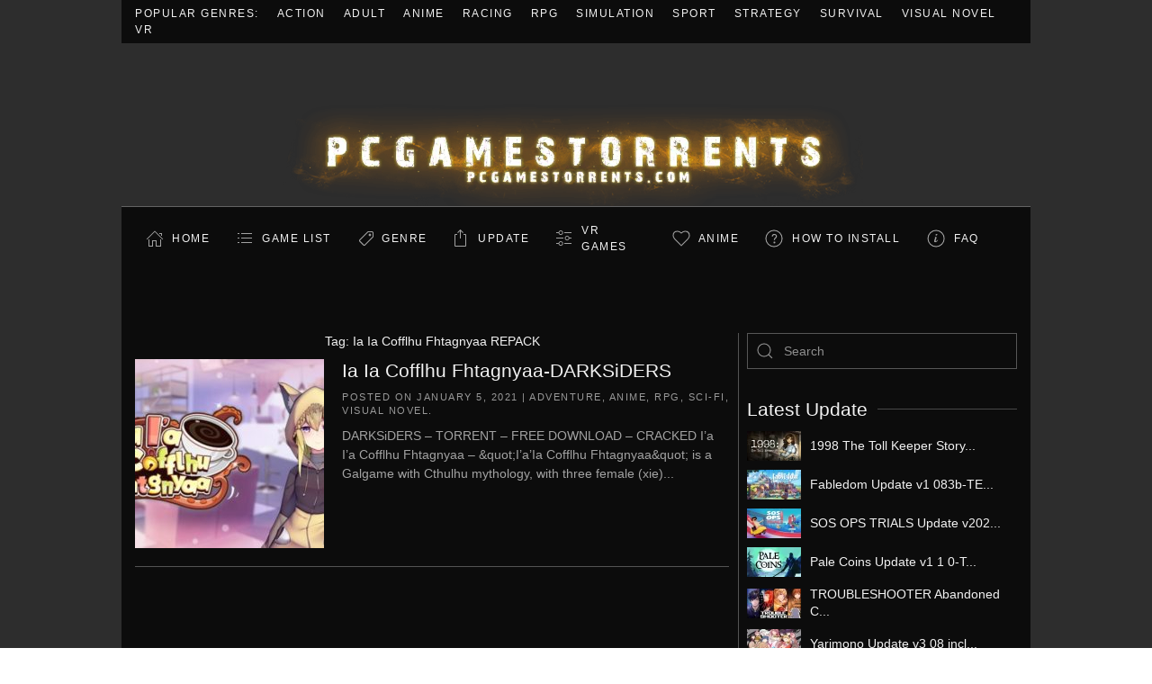

--- FILE ---
content_type: text/html; charset=UTF-8
request_url: https://pcgamestorrents.com/tag/ia-ia-cofflhu-fhtagnyaa-repack
body_size: 38922
content:
<!DOCTYPE html>
<html lang="en-US">
    <head>
        <meta charset="UTF-8">
        <meta name="viewport" content="width=device-width, initial-scale=1">
        <link rel="icon" href="/wp-content/uploads/2023/08/i96x96.png" sizes="any">
                <link rel="apple-touch-icon" href="/wp-content/uploads/2023/08/i180x180.png">
                <meta name='robots' content='index, follow, max-image-preview:large, max-snippet:-1, max-video-preview:-1' />

	<!-- This site is optimized with the Yoast SEO plugin v20.13 - https://yoast.com/wordpress/plugins/seo/ -->
	<title>Ia Ia Cofflhu Fhtagnyaa REPACK Archives &laquo; PCGamesTorrents</title>
	<meta name="description" content="Ia Ia Cofflhu Fhtagnyaa REPACK" />
	<link rel="canonical" href="https://pcgamestorrents.com/tag/ia-ia-cofflhu-fhtagnyaa-repack" />
	<script type="application/ld+json" class="yoast-schema-graph">{"@context":"https://schema.org","@graph":[{"@type":"CollectionPage","@id":"https://pcgamestorrents.com/tag/ia-ia-cofflhu-fhtagnyaa-repack","url":"https://pcgamestorrents.com/tag/ia-ia-cofflhu-fhtagnyaa-repack","name":"Ia Ia Cofflhu Fhtagnyaa REPACK Archives &laquo; PCGamesTorrents","isPartOf":{"@id":"https://pcgamestorrents.com/#website"},"primaryImageOfPage":{"@id":"https://pcgamestorrents.com/tag/ia-ia-cofflhu-fhtagnyaa-repack#primaryimage"},"image":{"@id":"https://pcgamestorrents.com/tag/ia-ia-cofflhu-fhtagnyaa-repack#primaryimage"},"thumbnailUrl":"https://pcgamestorrents.com/wp-content/uploads/2021/01/Ia-Ia-Cofflhu-Fhtagnyaa-Free-Download.jpg","description":"Ia Ia Cofflhu Fhtagnyaa REPACK","breadcrumb":{"@id":"https://pcgamestorrents.com/tag/ia-ia-cofflhu-fhtagnyaa-repack#breadcrumb"},"inLanguage":"en-US"},{"@type":"ImageObject","inLanguage":"en-US","@id":"https://pcgamestorrents.com/tag/ia-ia-cofflhu-fhtagnyaa-repack#primaryimage","url":"https://pcgamestorrents.com/wp-content/uploads/2021/01/Ia-Ia-Cofflhu-Fhtagnyaa-Free-Download.jpg","contentUrl":"https://pcgamestorrents.com/wp-content/uploads/2021/01/Ia-Ia-Cofflhu-Fhtagnyaa-Free-Download.jpg","width":670,"height":384},{"@type":"BreadcrumbList","@id":"https://pcgamestorrents.com/tag/ia-ia-cofflhu-fhtagnyaa-repack#breadcrumb","itemListElement":[{"@type":"ListItem","position":1,"name":"Home","item":"https://pcgamestorrents.com/"},{"@type":"ListItem","position":2,"name":"Ia Ia Cofflhu Fhtagnyaa REPACK"}]},{"@type":"WebSite","@id":"https://pcgamestorrents.com/#website","url":"https://pcgamestorrents.com/","name":"PCGamesTorrents","description":"Download Free Latest PC Games Torrents","potentialAction":[{"@type":"SearchAction","target":{"@type":"EntryPoint","urlTemplate":"https://pcgamestorrents.com/?s={search_term_string}"},"query-input":"required name=search_term_string"}],"inLanguage":"en-US"}]}</script>
	<!-- / Yoast SEO plugin. -->


<link rel='dns-prefetch' href='//cdn.fastcomments.com' />
<link rel="alternate" type="application/rss+xml" title="PCGamesTorrents &raquo; Feed" href="https://pcgamestorrents.com/feed" />
<link rel="alternate" type="application/rss+xml" title="PCGamesTorrents &raquo; Comments Feed" href="https://pcgamestorrents.com/comments/feed" />
<link rel="alternate" type="application/rss+xml" title="PCGamesTorrents &raquo; Ia Ia Cofflhu Fhtagnyaa REPACK Tag Feed" href="https://pcgamestorrents.com/tag/ia-ia-cofflhu-fhtagnyaa-repack/feed" />
<script type="text/javascript">
window._wpemojiSettings = {"baseUrl":"https:\/\/s.w.org\/images\/core\/emoji\/14.0.0\/72x72\/","ext":".png","svgUrl":"https:\/\/s.w.org\/images\/core\/emoji\/14.0.0\/svg\/","svgExt":".svg","source":{"concatemoji":"https:\/\/pcgamestorrents.com\/wp-includes\/js\/wp-emoji-release.min.js?ver=6.3"}};
/*! This file is auto-generated */
!function(i,n){var o,s,e;function c(e){try{var t={supportTests:e,timestamp:(new Date).valueOf()};sessionStorage.setItem(o,JSON.stringify(t))}catch(e){}}function p(e,t,n){e.clearRect(0,0,e.canvas.width,e.canvas.height),e.fillText(t,0,0);var t=new Uint32Array(e.getImageData(0,0,e.canvas.width,e.canvas.height).data),r=(e.clearRect(0,0,e.canvas.width,e.canvas.height),e.fillText(n,0,0),new Uint32Array(e.getImageData(0,0,e.canvas.width,e.canvas.height).data));return t.every(function(e,t){return e===r[t]})}function u(e,t,n){switch(t){case"flag":return n(e,"\ud83c\udff3\ufe0f\u200d\u26a7\ufe0f","\ud83c\udff3\ufe0f\u200b\u26a7\ufe0f")?!1:!n(e,"\ud83c\uddfa\ud83c\uddf3","\ud83c\uddfa\u200b\ud83c\uddf3")&&!n(e,"\ud83c\udff4\udb40\udc67\udb40\udc62\udb40\udc65\udb40\udc6e\udb40\udc67\udb40\udc7f","\ud83c\udff4\u200b\udb40\udc67\u200b\udb40\udc62\u200b\udb40\udc65\u200b\udb40\udc6e\u200b\udb40\udc67\u200b\udb40\udc7f");case"emoji":return!n(e,"\ud83e\udef1\ud83c\udffb\u200d\ud83e\udef2\ud83c\udfff","\ud83e\udef1\ud83c\udffb\u200b\ud83e\udef2\ud83c\udfff")}return!1}function f(e,t,n){var r="undefined"!=typeof WorkerGlobalScope&&self instanceof WorkerGlobalScope?new OffscreenCanvas(300,150):i.createElement("canvas"),a=r.getContext("2d",{willReadFrequently:!0}),o=(a.textBaseline="top",a.font="600 32px Arial",{});return e.forEach(function(e){o[e]=t(a,e,n)}),o}function t(e){var t=i.createElement("script");t.src=e,t.defer=!0,i.head.appendChild(t)}"undefined"!=typeof Promise&&(o="wpEmojiSettingsSupports",s=["flag","emoji"],n.supports={everything:!0,everythingExceptFlag:!0},e=new Promise(function(e){i.addEventListener("DOMContentLoaded",e,{once:!0})}),new Promise(function(t){var n=function(){try{var e=JSON.parse(sessionStorage.getItem(o));if("object"==typeof e&&"number"==typeof e.timestamp&&(new Date).valueOf()<e.timestamp+604800&&"object"==typeof e.supportTests)return e.supportTests}catch(e){}return null}();if(!n){if("undefined"!=typeof Worker&&"undefined"!=typeof OffscreenCanvas&&"undefined"!=typeof URL&&URL.createObjectURL&&"undefined"!=typeof Blob)try{var e="postMessage("+f.toString()+"("+[JSON.stringify(s),u.toString(),p.toString()].join(",")+"));",r=new Blob([e],{type:"text/javascript"}),a=new Worker(URL.createObjectURL(r),{name:"wpTestEmojiSupports"});return void(a.onmessage=function(e){c(n=e.data),a.terminate(),t(n)})}catch(e){}c(n=f(s,u,p))}t(n)}).then(function(e){for(var t in e)n.supports[t]=e[t],n.supports.everything=n.supports.everything&&n.supports[t],"flag"!==t&&(n.supports.everythingExceptFlag=n.supports.everythingExceptFlag&&n.supports[t]);n.supports.everythingExceptFlag=n.supports.everythingExceptFlag&&!n.supports.flag,n.DOMReady=!1,n.readyCallback=function(){n.DOMReady=!0}}).then(function(){return e}).then(function(){var e;n.supports.everything||(n.readyCallback(),(e=n.source||{}).concatemoji?t(e.concatemoji):e.wpemoji&&e.twemoji&&(t(e.twemoji),t(e.wpemoji)))}))}((window,document),window._wpemojiSettings);
</script>
<!-- pcgamestorrents.com is managing ads with Advanced Ads --><script id="pcgam-ready">
			window.advanced_ads_ready=function(e,a){a=a||"complete";var d=function(e){return"interactive"===a?"loading"!==e:"complete"===e};d(document.readyState)?e():document.addEventListener("readystatechange",(function(a){d(a.target.readyState)&&e()}),{once:"interactive"===a})},window.advanced_ads_ready_queue=window.advanced_ads_ready_queue||[];		</script>
		<style type="text/css">
img.wp-smiley,
img.emoji {
	display: inline !important;
	border: none !important;
	box-shadow: none !important;
	height: 1em !important;
	width: 1em !important;
	margin: 0 0.07em !important;
	vertical-align: -0.1em !important;
	background: none !important;
	padding: 0 !important;
}
</style>
	<link rel='stylesheet' id='wp-block-library-css' href='https://pcgamestorrents.com/wp-includes/css/dist/block-library/style.min.css?ver=6.3' type='text/css' media='all' />
<style id='classic-theme-styles-inline-css' type='text/css'>
/*! This file is auto-generated */
.wp-block-button__link{color:#fff;background-color:#32373c;border-radius:9999px;box-shadow:none;text-decoration:none;padding:calc(.667em + 2px) calc(1.333em + 2px);font-size:1.125em}.wp-block-file__button{background:#32373c;color:#fff;text-decoration:none}
</style>
<style id='global-styles-inline-css' type='text/css'>
body{--wp--preset--color--black: #000000;--wp--preset--color--cyan-bluish-gray: #abb8c3;--wp--preset--color--white: #ffffff;--wp--preset--color--pale-pink: #f78da7;--wp--preset--color--vivid-red: #cf2e2e;--wp--preset--color--luminous-vivid-orange: #ff6900;--wp--preset--color--luminous-vivid-amber: #fcb900;--wp--preset--color--light-green-cyan: #7bdcb5;--wp--preset--color--vivid-green-cyan: #00d084;--wp--preset--color--pale-cyan-blue: #8ed1fc;--wp--preset--color--vivid-cyan-blue: #0693e3;--wp--preset--color--vivid-purple: #9b51e0;--wp--preset--gradient--vivid-cyan-blue-to-vivid-purple: linear-gradient(135deg,rgba(6,147,227,1) 0%,rgb(155,81,224) 100%);--wp--preset--gradient--light-green-cyan-to-vivid-green-cyan: linear-gradient(135deg,rgb(122,220,180) 0%,rgb(0,208,130) 100%);--wp--preset--gradient--luminous-vivid-amber-to-luminous-vivid-orange: linear-gradient(135deg,rgba(252,185,0,1) 0%,rgba(255,105,0,1) 100%);--wp--preset--gradient--luminous-vivid-orange-to-vivid-red: linear-gradient(135deg,rgba(255,105,0,1) 0%,rgb(207,46,46) 100%);--wp--preset--gradient--very-light-gray-to-cyan-bluish-gray: linear-gradient(135deg,rgb(238,238,238) 0%,rgb(169,184,195) 100%);--wp--preset--gradient--cool-to-warm-spectrum: linear-gradient(135deg,rgb(74,234,220) 0%,rgb(151,120,209) 20%,rgb(207,42,186) 40%,rgb(238,44,130) 60%,rgb(251,105,98) 80%,rgb(254,248,76) 100%);--wp--preset--gradient--blush-light-purple: linear-gradient(135deg,rgb(255,206,236) 0%,rgb(152,150,240) 100%);--wp--preset--gradient--blush-bordeaux: linear-gradient(135deg,rgb(254,205,165) 0%,rgb(254,45,45) 50%,rgb(107,0,62) 100%);--wp--preset--gradient--luminous-dusk: linear-gradient(135deg,rgb(255,203,112) 0%,rgb(199,81,192) 50%,rgb(65,88,208) 100%);--wp--preset--gradient--pale-ocean: linear-gradient(135deg,rgb(255,245,203) 0%,rgb(182,227,212) 50%,rgb(51,167,181) 100%);--wp--preset--gradient--electric-grass: linear-gradient(135deg,rgb(202,248,128) 0%,rgb(113,206,126) 100%);--wp--preset--gradient--midnight: linear-gradient(135deg,rgb(2,3,129) 0%,rgb(40,116,252) 100%);--wp--preset--font-size--small: 13px;--wp--preset--font-size--medium: 20px;--wp--preset--font-size--large: 36px;--wp--preset--font-size--x-large: 42px;--wp--preset--spacing--20: 0.44rem;--wp--preset--spacing--30: 0.67rem;--wp--preset--spacing--40: 1rem;--wp--preset--spacing--50: 1.5rem;--wp--preset--spacing--60: 2.25rem;--wp--preset--spacing--70: 3.38rem;--wp--preset--spacing--80: 5.06rem;--wp--preset--shadow--natural: 6px 6px 9px rgba(0, 0, 0, 0.2);--wp--preset--shadow--deep: 12px 12px 50px rgba(0, 0, 0, 0.4);--wp--preset--shadow--sharp: 6px 6px 0px rgba(0, 0, 0, 0.2);--wp--preset--shadow--outlined: 6px 6px 0px -3px rgba(255, 255, 255, 1), 6px 6px rgba(0, 0, 0, 1);--wp--preset--shadow--crisp: 6px 6px 0px rgba(0, 0, 0, 1);}:where(.is-layout-flex){gap: 0.5em;}:where(.is-layout-grid){gap: 0.5em;}body .is-layout-flow > .alignleft{float: left;margin-inline-start: 0;margin-inline-end: 2em;}body .is-layout-flow > .alignright{float: right;margin-inline-start: 2em;margin-inline-end: 0;}body .is-layout-flow > .aligncenter{margin-left: auto !important;margin-right: auto !important;}body .is-layout-constrained > .alignleft{float: left;margin-inline-start: 0;margin-inline-end: 2em;}body .is-layout-constrained > .alignright{float: right;margin-inline-start: 2em;margin-inline-end: 0;}body .is-layout-constrained > .aligncenter{margin-left: auto !important;margin-right: auto !important;}body .is-layout-constrained > :where(:not(.alignleft):not(.alignright):not(.alignfull)){max-width: var(--wp--style--global--content-size);margin-left: auto !important;margin-right: auto !important;}body .is-layout-constrained > .alignwide{max-width: var(--wp--style--global--wide-size);}body .is-layout-flex{display: flex;}body .is-layout-flex{flex-wrap: wrap;align-items: center;}body .is-layout-flex > *{margin: 0;}body .is-layout-grid{display: grid;}body .is-layout-grid > *{margin: 0;}:where(.wp-block-columns.is-layout-flex){gap: 2em;}:where(.wp-block-columns.is-layout-grid){gap: 2em;}:where(.wp-block-post-template.is-layout-flex){gap: 1.25em;}:where(.wp-block-post-template.is-layout-grid){gap: 1.25em;}.has-black-color{color: var(--wp--preset--color--black) !important;}.has-cyan-bluish-gray-color{color: var(--wp--preset--color--cyan-bluish-gray) !important;}.has-white-color{color: var(--wp--preset--color--white) !important;}.has-pale-pink-color{color: var(--wp--preset--color--pale-pink) !important;}.has-vivid-red-color{color: var(--wp--preset--color--vivid-red) !important;}.has-luminous-vivid-orange-color{color: var(--wp--preset--color--luminous-vivid-orange) !important;}.has-luminous-vivid-amber-color{color: var(--wp--preset--color--luminous-vivid-amber) !important;}.has-light-green-cyan-color{color: var(--wp--preset--color--light-green-cyan) !important;}.has-vivid-green-cyan-color{color: var(--wp--preset--color--vivid-green-cyan) !important;}.has-pale-cyan-blue-color{color: var(--wp--preset--color--pale-cyan-blue) !important;}.has-vivid-cyan-blue-color{color: var(--wp--preset--color--vivid-cyan-blue) !important;}.has-vivid-purple-color{color: var(--wp--preset--color--vivid-purple) !important;}.has-black-background-color{background-color: var(--wp--preset--color--black) !important;}.has-cyan-bluish-gray-background-color{background-color: var(--wp--preset--color--cyan-bluish-gray) !important;}.has-white-background-color{background-color: var(--wp--preset--color--white) !important;}.has-pale-pink-background-color{background-color: var(--wp--preset--color--pale-pink) !important;}.has-vivid-red-background-color{background-color: var(--wp--preset--color--vivid-red) !important;}.has-luminous-vivid-orange-background-color{background-color: var(--wp--preset--color--luminous-vivid-orange) !important;}.has-luminous-vivid-amber-background-color{background-color: var(--wp--preset--color--luminous-vivid-amber) !important;}.has-light-green-cyan-background-color{background-color: var(--wp--preset--color--light-green-cyan) !important;}.has-vivid-green-cyan-background-color{background-color: var(--wp--preset--color--vivid-green-cyan) !important;}.has-pale-cyan-blue-background-color{background-color: var(--wp--preset--color--pale-cyan-blue) !important;}.has-vivid-cyan-blue-background-color{background-color: var(--wp--preset--color--vivid-cyan-blue) !important;}.has-vivid-purple-background-color{background-color: var(--wp--preset--color--vivid-purple) !important;}.has-black-border-color{border-color: var(--wp--preset--color--black) !important;}.has-cyan-bluish-gray-border-color{border-color: var(--wp--preset--color--cyan-bluish-gray) !important;}.has-white-border-color{border-color: var(--wp--preset--color--white) !important;}.has-pale-pink-border-color{border-color: var(--wp--preset--color--pale-pink) !important;}.has-vivid-red-border-color{border-color: var(--wp--preset--color--vivid-red) !important;}.has-luminous-vivid-orange-border-color{border-color: var(--wp--preset--color--luminous-vivid-orange) !important;}.has-luminous-vivid-amber-border-color{border-color: var(--wp--preset--color--luminous-vivid-amber) !important;}.has-light-green-cyan-border-color{border-color: var(--wp--preset--color--light-green-cyan) !important;}.has-vivid-green-cyan-border-color{border-color: var(--wp--preset--color--vivid-green-cyan) !important;}.has-pale-cyan-blue-border-color{border-color: var(--wp--preset--color--pale-cyan-blue) !important;}.has-vivid-cyan-blue-border-color{border-color: var(--wp--preset--color--vivid-cyan-blue) !important;}.has-vivid-purple-border-color{border-color: var(--wp--preset--color--vivid-purple) !important;}.has-vivid-cyan-blue-to-vivid-purple-gradient-background{background: var(--wp--preset--gradient--vivid-cyan-blue-to-vivid-purple) !important;}.has-light-green-cyan-to-vivid-green-cyan-gradient-background{background: var(--wp--preset--gradient--light-green-cyan-to-vivid-green-cyan) !important;}.has-luminous-vivid-amber-to-luminous-vivid-orange-gradient-background{background: var(--wp--preset--gradient--luminous-vivid-amber-to-luminous-vivid-orange) !important;}.has-luminous-vivid-orange-to-vivid-red-gradient-background{background: var(--wp--preset--gradient--luminous-vivid-orange-to-vivid-red) !important;}.has-very-light-gray-to-cyan-bluish-gray-gradient-background{background: var(--wp--preset--gradient--very-light-gray-to-cyan-bluish-gray) !important;}.has-cool-to-warm-spectrum-gradient-background{background: var(--wp--preset--gradient--cool-to-warm-spectrum) !important;}.has-blush-light-purple-gradient-background{background: var(--wp--preset--gradient--blush-light-purple) !important;}.has-blush-bordeaux-gradient-background{background: var(--wp--preset--gradient--blush-bordeaux) !important;}.has-luminous-dusk-gradient-background{background: var(--wp--preset--gradient--luminous-dusk) !important;}.has-pale-ocean-gradient-background{background: var(--wp--preset--gradient--pale-ocean) !important;}.has-electric-grass-gradient-background{background: var(--wp--preset--gradient--electric-grass) !important;}.has-midnight-gradient-background{background: var(--wp--preset--gradient--midnight) !important;}.has-small-font-size{font-size: var(--wp--preset--font-size--small) !important;}.has-medium-font-size{font-size: var(--wp--preset--font-size--medium) !important;}.has-large-font-size{font-size: var(--wp--preset--font-size--large) !important;}.has-x-large-font-size{font-size: var(--wp--preset--font-size--x-large) !important;}
.wp-block-navigation a:where(:not(.wp-element-button)){color: inherit;}
:where(.wp-block-post-template.is-layout-flex){gap: 1.25em;}:where(.wp-block-post-template.is-layout-grid){gap: 1.25em;}
:where(.wp-block-columns.is-layout-flex){gap: 2em;}:where(.wp-block-columns.is-layout-grid){gap: 2em;}
.wp-block-pullquote{font-size: 1.5em;line-height: 1.6;}
</style>
<link href="https://pcgamestorrents.com/wp-content/themes/iggtheme2/css/theme.1.css?ver=1765939297" rel="stylesheet">
<link href="https://pcgamestorrents.com/wp-content/themes/iggtheme2/css/theme.update.css?ver=4.0.7" rel="stylesheet">
<!--n2css--><link rel="https://api.w.org/" href="https://pcgamestorrents.com/wp-json/" /><link rel="alternate" type="application/json" href="https://pcgamestorrents.com/wp-json/wp/v2/tags/177536" /><link rel="EditURI" type="application/rsd+xml" title="RSD" href="https://pcgamestorrents.com/xmlrpc.php?rsd" />
<meta name="generator" content="WordPress 6.3" />
<script src="https://pcgamestorrents.com/wp-content/themes/iggtheme2/vendor/assets/uikit/dist/js/uikit.min.js?ver=4.0.7"></script>
<script src="https://pcgamestorrents.com/wp-content/themes/iggtheme2/vendor/assets/uikit/dist/js/uikit-icons-joline.min.js?ver=4.0.7"></script>
<script src="https://pcgamestorrents.com/wp-content/themes/iggtheme2/js/theme.js?ver=4.0.7"></script>
<script>window.yootheme = window.yootheme || {}; var $theme = yootheme.theme = {"i18n":{"close":{"label":"Close"},"totop":{"label":"Back to top"},"marker":{"label":"Open"},"navbarToggleIcon":{"label":"Open menu"},"paginationPrevious":{"label":"Previous page"},"paginationNext":{"label":"Next page"},"searchIcon":{"toggle":"Open Search","submit":"Submit Search"},"slider":{"next":"Next slide","previous":"Previous slide","slideX":"Slide %s","slideLabel":"%s of %s"},"slideshow":{"next":"Next slide","previous":"Previous slide","slideX":"Slide %s","slideLabel":"%s of %s"},"lightboxPanel":{"next":"Next slide","previous":"Previous slide","slideLabel":"%s of %s","close":"Close"}}};</script>
    </head>
    <body class="archive tag tag-ia-ia-cofflhu-fhtagnyaa-repack tag-177536  aa-prefix-pcgam-">
        
        <div class="uk-hidden-visually uk-notification uk-notification-top-left uk-width-auto">
            <div class="uk-notification-message">
                <a href="#tm-main">Skip to main content</a>
            </div>
        </div>
    
                <div class="tm-page-container uk-clearfix">

                        <div data-src="https://pcgamestorrents.com/wp-content/uploads/2023/08/torrentbackground.avif" uk-img class="uk-background-norepeat uk-background-cover uk-background-center-center uk-background-fixed uk-position-cover uk-position-fixed"></div>
            
            
        
        
        <div class="tm-page uk-margin-auto tm-page-margin-top tm-page-margin-bottom">

                        


<header class="tm-header-mobile uk-hidden@m" uk-header>


    
        <div class="uk-navbar-container">

            <div class="uk-container uk-container-expand">
                <nav class="uk-navbar" uk-navbar="{&quot;container&quot;:&quot;.tm-header-mobile&quot;}">

                                        <div class="uk-navbar-left">

                                                    <a href="https://pcgamestorrents.com/" aria-label="Back to home" class="uk-logo uk-navbar-item">
    <img alt loading="eager" width="652" height="181" style="aspect-ratio: 652 / 181" class="uk-object-cover" src="https://pcgamestorrents.com/wp-content/uploads/2023/08/torrentlogo.webp"></a>                        
                        
                    </div>
                    
                    
                                        <div class="uk-navbar-right">

                                                                            
                        <a uk-toggle href="#tm-dialog-mobile" class="uk-navbar-toggle">

        
        <div uk-navbar-toggle-icon></div>

        
    </a>
                    </div>
                    
                </nav>
            </div>

        </div>

    



        <div id="tm-dialog-mobile" uk-offcanvas="container: true; overlay: true" mode="slide" flip>
        <div class="uk-offcanvas-bar uk-flex uk-flex-column">

                        <button class="uk-offcanvas-close uk-close-large" type="button" uk-close uk-toggle="cls: uk-close-large; mode: media; media: @s"></button>
            
                        <div class="uk-margin-auto-bottom">
                
<div class="uk-grid uk-child-width-1-1">    <div>
<div class="uk-panel widget widget_nav_menu" id="nav_menu-6">

    
    
<ul class="uk-nav uk-nav-default">
    
	<li class="iconhome menu-item menu-item-type-custom menu-item-object-custom menu-item-home"><a href="https://pcgamestorrents.com"> Home</a></li>
	<li class="icongamelist menu-item menu-item-type-custom menu-item-object-custom"><a href="https://pcgamestorrents.com/games-list.html"> GAME LIST</a></li>
	<li class="icongenre menu-item menu-item-type-custom menu-item-object-custom menu-item-home menu-item-has-children uk-parent"><a href="https://pcgamestorrents.com/"> Genre</a>
	<ul class="uk-nav-sub">

		<li class="menu-item menu-item-type-taxonomy menu-item-object-category"><a href="https://pcgamestorrents.com/action-game-free-pc-download"> Action</a></li>
		<li class="menu-item menu-item-type-taxonomy menu-item-object-category"><a href="https://pcgamestorrents.com/adult-game-free-pc2"> Adult</a></li>
		<li class="menu-item menu-item-type-taxonomy menu-item-object-category"><a href="https://pcgamestorrents.com/adventure-game-pc"> Adventure</a></li>
		<li class="menu-item menu-item-type-taxonomy menu-item-object-category"><a href="https://pcgamestorrents.com/anime-game-pc"> Anime</a></li>
		<li class="menu-item menu-item-type-taxonomy menu-item-object-category"><a href="https://pcgamestorrents.com/building"> Building</a></li>
		<li class="menu-item menu-item-type-taxonomy menu-item-object-category"><a href="https://pcgamestorrents.com/casual-games"> Casual</a></li>
		<li class="menu-item menu-item-type-taxonomy menu-item-object-category"><a href="https://pcgamestorrents.com/eroge-pc-free"> Eroge</a></li>
		<li class="menu-item menu-item-type-taxonomy menu-item-object-category"><a href="https://pcgamestorrents.com/hack-and-slash"> Hack and Slash</a></li>
		<li class="menu-item menu-item-type-taxonomy menu-item-object-category"><a href="https://pcgamestorrents.com/hidden-object"> Hidden Object</a></li>
		<li class="menu-item menu-item-type-taxonomy menu-item-object-category"><a href="https://pcgamestorrents.com/horror"> Horror</a></li>
		<li class="menu-item menu-item-type-taxonomy menu-item-object-category"><a href="https://pcgamestorrents.com/management"> Management</a></li>
		<li class="menu-item menu-item-type-taxonomy menu-item-object-category"><a href="https://pcgamestorrents.com/mature-game"> Mature</a></li>
		<li class="menu-item menu-item-type-taxonomy menu-item-object-category"><a href="https://pcgamestorrents.com/nudity-game"> Nudity</a></li>
		<li class="menu-item menu-item-type-taxonomy menu-item-object-category"><a href="https://pcgamestorrents.com/open-world-sandbox"> Open World / Sandbox</a></li>
		<li class="menu-item menu-item-type-taxonomy menu-item-object-category"><a href="https://pcgamestorrents.com/point-click"> Point &amp; Click</a></li>
		<li class="menu-item menu-item-type-taxonomy menu-item-object-category"><a href="https://pcgamestorrents.com/puzzle"> Puzzle</a></li>
		<li class="menu-item menu-item-type-taxonomy menu-item-object-category"><a href="https://pcgamestorrents.com/racing"> Racing</a></li>
		<li class="menu-item menu-item-type-taxonomy menu-item-object-category"><a href="https://pcgamestorrents.com/rpg-pc-games"> RPG</a></li>
		<li class="menu-item menu-item-type-taxonomy menu-item-object-category"><a href="https://pcgamestorrents.com/rts"> RTS</a></li>
		<li class="menu-item menu-item-type-taxonomy menu-item-object-category"><a href="https://pcgamestorrents.com/sci-fi"> Sci-fi</a></li>
		<li class="menu-item menu-item-type-taxonomy menu-item-object-category"><a href="https://pcgamestorrents.com/shooter"> Shooter</a></li>
		<li class="menu-item menu-item-type-taxonomy menu-item-object-category"><a href="https://pcgamestorrents.com/simulation-game-pc"> Simulation</a></li>
		<li class="menu-item menu-item-type-taxonomy menu-item-object-category"><a href="https://pcgamestorrents.com/sport"> Sport</a></li>
		<li class="menu-item menu-item-type-taxonomy menu-item-object-category"><a href="https://pcgamestorrents.com/strategy"> Strategy</a></li>
		<li class="menu-item menu-item-type-taxonomy menu-item-object-category"><a href="https://pcgamestorrents.com/survival"> Survival</a></li>
		<li class="menu-item menu-item-type-taxonomy menu-item-object-category"><a href="https://pcgamestorrents.com/text-based"> Text-Based</a></li>
		<li class="menu-item menu-item-type-taxonomy menu-item-object-category"><a href="https://pcgamestorrents.com/tower-defense"> Tower Defense</a></li>
		<li class="menu-item menu-item-type-taxonomy menu-item-object-category"><a href="https://pcgamestorrents.com/turn-based"> Turn-Based</a></li>
		<li class="menu-item menu-item-type-taxonomy menu-item-object-category"><a href="https://pcgamestorrents.com/pc-free-5-games-download-torrent-visual-novel"> Visual Novel</a></li>
		<li class="menu-item menu-item-type-taxonomy menu-item-object-category"><a href="https://pcgamestorrents.com/vr-games-pc-game-free"> VR Games</a></li></ul></li>
	<li class="iconupdate menu-item menu-item-type-taxonomy menu-item-object-category"><a href="https://pcgamestorrents.com/update"> Update</a></li>
	<li class="iconvr menu-item menu-item-type-taxonomy menu-item-object-category"><a href="https://pcgamestorrents.com/vr-games-pc-game-free"> VR Games</a></li>
	<li class="iconanime menu-item menu-item-type-taxonomy menu-item-object-category"><a href="https://pcgamestorrents.com/anime-game-pc"> Anime</a></li>
	<li class="iconhowtoinstall menu-item menu-item-type-custom menu-item-object-custom"><a href="https://pcgamestorrents.com/how-to-install-game-and-update.html"> How to Install</a></li>
	<li class="iconfaq menu-item menu-item-type-custom menu-item-object-custom"><a href="https://igg-games.com/if-237919870-any-problem-please-call-me.html"> FAQ</a></li></ul>

</div>
</div></div>            </div>
            
            
        </div>
    </div>
    
    
    

</header>



<div class="tm-toolbar tm-toolbar-default uk-visible@m">
    <div class="uk-container uk-flex uk-flex-middle">

                <div>
            <div class="uk-grid-medium uk-child-width-auto uk-flex-middle" uk-grid="margin: uk-margin-small-top">

                                <div>
<div class="uk-panel widget widget_nav_menu" id="nav_menu-4">

    
    
<ul class="uk-subnav" uk-dropnav="{&quot;boundary&quot;:&quot;false&quot;,&quot;container&quot;:&quot;body&quot;}">
    
	<li class="menu-item menu-item-type-custom menu-item-object-custom menu-item-home"><a href="https://pcgamestorrents.com"> Popular Genres:</a></li>
	<li class="menu-item menu-item-type-taxonomy menu-item-object-category"><a href="https://pcgamestorrents.com/action-game-free-pc-download"> Action</a></li>
	<li class="menu-item menu-item-type-taxonomy menu-item-object-category"><a href="https://pcgamestorrents.com/adult-game-free-pc2"> Adult</a></li>
	<li class="menu-item menu-item-type-taxonomy menu-item-object-category"><a href="https://pcgamestorrents.com/anime-game-pc"> Anime</a></li>
	<li class="menu-item menu-item-type-taxonomy menu-item-object-category"><a href="https://pcgamestorrents.com/racing"> Racing</a></li>
	<li class="menu-item menu-item-type-taxonomy menu-item-object-category"><a href="https://pcgamestorrents.com/rpg-pc-games"> RPG</a></li>
	<li class="menu-item menu-item-type-taxonomy menu-item-object-category"><a href="https://pcgamestorrents.com/simulation-game-pc"> Simulation</a></li>
	<li class="menu-item menu-item-type-taxonomy menu-item-object-category"><a href="https://pcgamestorrents.com/sport"> Sport</a></li>
	<li class="menu-item menu-item-type-taxonomy menu-item-object-category"><a href="https://pcgamestorrents.com/strategy"> Strategy</a></li>
	<li class="menu-item menu-item-type-taxonomy menu-item-object-category"><a href="https://pcgamestorrents.com/survival"> Survival</a></li>
	<li class="menu-item menu-item-type-taxonomy menu-item-object-category"><a href="https://pcgamestorrents.com/pc-free-5-games-download-torrent-visual-novel"> Visual Novel</a></li>
	<li class="menu-item menu-item-type-taxonomy menu-item-object-category"><a href="https://pcgamestorrents.com/vr-games-pc-game-free"> VR</a></li></ul>

</div>
</div>                
                
            </div>
        </div>
        
        
    </div>
</div>

<header class="tm-header uk-visible@m" uk-header>




        <div class="tm-headerbar-default tm-headerbar tm-headerbar-top">
        <div class="uk-container">

                            <div class="uk-flex uk-flex-center"><div><a href="https://pcgamestorrents.com/" aria-label="Back to home" class="uk-logo">
    <img alt loading="eager" width="652" height="181" style="aspect-ratio: 652 / 181" class="uk-object-cover" src="https://pcgamestorrents.com/wp-content/uploads/2023/08/torrentlogo.webp"></a></div></div>            
            
        </div>
    </div>
    
    
        
            <div class="uk-navbar-container">

                <div class="uk-container">
                    <nav class="uk-navbar" uk-navbar="{&quot;align&quot;:&quot;left&quot;,&quot;container&quot;:&quot;.tm-header&quot;,&quot;boundary&quot;:&quot;.tm-header .uk-navbar-container&quot;}">

                        
                        <div class="uk-navbar-center">

                                                            
<ul class="uk-navbar-nav">
    
	<li class="iconhome menu-item menu-item-type-custom menu-item-object-custom menu-item-home"><a href="https://pcgamestorrents.com"> Home</a></li>
	<li class="icongamelist menu-item menu-item-type-custom menu-item-object-custom"><a href="https://pcgamestorrents.com/games-list.html"> GAME LIST</a></li>
	<li class="icongenre menu-item menu-item-type-custom menu-item-object-custom menu-item-home menu-item-has-children uk-parent"><a href="https://pcgamestorrents.com/"> Genre</a>
	<div class="uk-navbar-dropdown"><div><ul class="uk-nav uk-navbar-dropdown-nav">

		<li class="menu-item menu-item-type-taxonomy menu-item-object-category"><a href="https://pcgamestorrents.com/action-game-free-pc-download"> Action</a></li>
		<li class="menu-item menu-item-type-taxonomy menu-item-object-category"><a href="https://pcgamestorrents.com/adult-game-free-pc2"> Adult</a></li>
		<li class="menu-item menu-item-type-taxonomy menu-item-object-category"><a href="https://pcgamestorrents.com/adventure-game-pc"> Adventure</a></li>
		<li class="menu-item menu-item-type-taxonomy menu-item-object-category"><a href="https://pcgamestorrents.com/anime-game-pc"> Anime</a></li>
		<li class="menu-item menu-item-type-taxonomy menu-item-object-category"><a href="https://pcgamestorrents.com/building"> Building</a></li>
		<li class="menu-item menu-item-type-taxonomy menu-item-object-category"><a href="https://pcgamestorrents.com/casual-games"> Casual</a></li>
		<li class="menu-item menu-item-type-taxonomy menu-item-object-category"><a href="https://pcgamestorrents.com/eroge-pc-free"> Eroge</a></li>
		<li class="menu-item menu-item-type-taxonomy menu-item-object-category"><a href="https://pcgamestorrents.com/hack-and-slash"> Hack and Slash</a></li>
		<li class="menu-item menu-item-type-taxonomy menu-item-object-category"><a href="https://pcgamestorrents.com/hidden-object"> Hidden Object</a></li>
		<li class="menu-item menu-item-type-taxonomy menu-item-object-category"><a href="https://pcgamestorrents.com/horror"> Horror</a></li>
		<li class="menu-item menu-item-type-taxonomy menu-item-object-category"><a href="https://pcgamestorrents.com/management"> Management</a></li>
		<li class="menu-item menu-item-type-taxonomy menu-item-object-category"><a href="https://pcgamestorrents.com/mature-game"> Mature</a></li>
		<li class="menu-item menu-item-type-taxonomy menu-item-object-category"><a href="https://pcgamestorrents.com/nudity-game"> Nudity</a></li>
		<li class="menu-item menu-item-type-taxonomy menu-item-object-category"><a href="https://pcgamestorrents.com/open-world-sandbox"> Open World / Sandbox</a></li>
		<li class="menu-item menu-item-type-taxonomy menu-item-object-category"><a href="https://pcgamestorrents.com/point-click"> Point &amp; Click</a></li>
		<li class="menu-item menu-item-type-taxonomy menu-item-object-category"><a href="https://pcgamestorrents.com/puzzle"> Puzzle</a></li>
		<li class="menu-item menu-item-type-taxonomy menu-item-object-category"><a href="https://pcgamestorrents.com/racing"> Racing</a></li>
		<li class="menu-item menu-item-type-taxonomy menu-item-object-category"><a href="https://pcgamestorrents.com/rpg-pc-games"> RPG</a></li>
		<li class="menu-item menu-item-type-taxonomy menu-item-object-category"><a href="https://pcgamestorrents.com/rts"> RTS</a></li>
		<li class="menu-item menu-item-type-taxonomy menu-item-object-category"><a href="https://pcgamestorrents.com/sci-fi"> Sci-fi</a></li>
		<li class="menu-item menu-item-type-taxonomy menu-item-object-category"><a href="https://pcgamestorrents.com/shooter"> Shooter</a></li>
		<li class="menu-item menu-item-type-taxonomy menu-item-object-category"><a href="https://pcgamestorrents.com/simulation-game-pc"> Simulation</a></li>
		<li class="menu-item menu-item-type-taxonomy menu-item-object-category"><a href="https://pcgamestorrents.com/sport"> Sport</a></li>
		<li class="menu-item menu-item-type-taxonomy menu-item-object-category"><a href="https://pcgamestorrents.com/strategy"> Strategy</a></li>
		<li class="menu-item menu-item-type-taxonomy menu-item-object-category"><a href="https://pcgamestorrents.com/survival"> Survival</a></li>
		<li class="menu-item menu-item-type-taxonomy menu-item-object-category"><a href="https://pcgamestorrents.com/text-based"> Text-Based</a></li>
		<li class="menu-item menu-item-type-taxonomy menu-item-object-category"><a href="https://pcgamestorrents.com/tower-defense"> Tower Defense</a></li>
		<li class="menu-item menu-item-type-taxonomy menu-item-object-category"><a href="https://pcgamestorrents.com/turn-based"> Turn-Based</a></li>
		<li class="menu-item menu-item-type-taxonomy menu-item-object-category"><a href="https://pcgamestorrents.com/pc-free-5-games-download-torrent-visual-novel"> Visual Novel</a></li>
		<li class="menu-item menu-item-type-taxonomy menu-item-object-category"><a href="https://pcgamestorrents.com/vr-games-pc-game-free"> VR Games</a></li></ul></div></div></li>
	<li class="iconupdate menu-item menu-item-type-taxonomy menu-item-object-category"><a href="https://pcgamestorrents.com/update"> Update</a></li>
	<li class="iconvr menu-item menu-item-type-taxonomy menu-item-object-category"><a href="https://pcgamestorrents.com/vr-games-pc-game-free"> VR Games</a></li>
	<li class="iconanime menu-item menu-item-type-taxonomy menu-item-object-category"><a href="https://pcgamestorrents.com/anime-game-pc"> Anime</a></li>
	<li class="iconhowtoinstall menu-item menu-item-type-custom menu-item-object-custom"><a href="https://pcgamestorrents.com/how-to-install-game-and-update.html"> How to Install</a></li>
	<li class="iconfaq menu-item menu-item-type-custom menu-item-object-custom"><a href="https://igg-games.com/if-237919870-any-problem-please-call-me.html"> FAQ</a></li></ul>
                            
                        </div>

                        
                    </nav>
                </div>

            </div>

        
    
    






</header>

            
            
            <main id="tm-main"  class="tm-main uk-section uk-section-default" uk-height-viewport="expand: true">

                                <div class="uk-container">

                    
                    <div class="uk-grid uk-grid-small uk-grid-divider" uk-grid>
                        <div class="container-main-post uk-width-expand@m">

                    
                    
                    
                

    
        <h1 class="uk-margin-medium-bottom uk-text-center uk-h3">Tag: <span>Ia Ia Cofflhu Fhtagnyaa REPACK</span></h1>

        
    
    <div uk-grid class="uk-child-width-1-1">
                <div>
<article id="post-232405" class="uk-article post-232405 post type-post status-publish format-standard has-post-thumbnail hentry category-adventure-game-pc category-anime-game-pc category-rpg-pc-games category-sci-fi category-pc-free-5-games-download-torrent-visual-novel tag-ia-ia-cofflhu-fhtagnyaa-crack tag-ia-ia-cofflhu-fhtagnyaa-free-download tag-ia-ia-cofflhu-fhtagnyaa-gog-download tag-ia-ia-cofflhu-fhtagnyaa-repack tag-ia-ia-cofflhu-fhtagnyaa-torrent tag-ia-ia-cofflhu-fhtagnyaa-torrent-download tag-ia-ia-cofflhu-fhtagnyaa-darksiders-crack tag-ia-ia-cofflhu-fhtagnyaa-darksiders-download tag-ia-ia-cofflhu-fhtagnyaa-darksiders-torrent" typeof="Article" vocab="https://schema.org/">

    <meta property="name" content="Ia Ia Cofflhu Fhtagnyaa-DARKSiDERS">
    <meta property="author" typeof="Person" content="Admin">
    <meta property="dateModified" content="2021-01-05T18:40:08+00:00">
    <meta class="uk-margin-remove-adjacent" property="datePublished" content="2021-01-05T18:40:08+00:00">

        
            <div class="uk-text-center uk-margin-medium-top" property="image" typeof="ImageObject">
            <meta property="url" content="https://pcgamestorrents.com/wp-content/uploads/2021/01/Ia-Ia-Cofflhu-Fhtagnyaa-Free-Download-210x210.jpg">
                            <a aria-label="Ia Ia Cofflhu Fhtagnyaa-DARKSiDERS" href="https://pcgamestorrents.com/ia-ia-cofflhu-fhtagnyaa-darksiders.html"><img loading="lazy" alt src="/wp-content/themes/iggtheme2/cache/bf/Ia-Ia-Cofflhu-Fhtagnyaa-Free-Download-210x210-bf5e05d9.jpeg" srcset="/wp-content/themes/iggtheme2/cache/bf/Ia-Ia-Cofflhu-Fhtagnyaa-Free-Download-210x210-bf5e05d9.jpeg 210w" sizes="(min-width: 210px) 210px" width="210" height="210"></a>
                    </div>
    
        
    
        
        <h2 property="headline" class="uk-margin-remove-top uk-margin-remove-bottom uk-article-title"><a class="uk-link-reset" href="https://pcgamestorrents.com/ia-ia-cofflhu-fhtagnyaa-darksiders.html">Ia Ia Cofflhu Fhtagnyaa-DARKSiDERS</a></h2>
                            <p class="uk-margin-top uk-margin-remove-bottom uk-article-meta">
                Posted on <time datetime="2021-01-05T18:40:08+00:00">January 5, 2021</time>                 | <a href="https://pcgamestorrents.com/adventure-game-pc" rel="category tag">Adventure</a>, <a href="https://pcgamestorrents.com/anime-game-pc" rel="category tag">Anime</a>, <a href="https://pcgamestorrents.com/rpg-pc-games" rel="category tag">RPG</a>, <a href="https://pcgamestorrents.com/sci-fi" rel="category tag">Sci-fi</a>, <a href="https://pcgamestorrents.com/pc-free-5-games-download-torrent-visual-novel" rel="category tag">Visual Novel</a>.                            </p>
                
        
        
                    <div class="uk-margin-medium-top" property="text">

                
                                    
DARKSiDERS &#8211; TORRENT &#8211; FREE DOWNLOAD &#8211; CRACKED
I&#8217;a I&#8217;a Cofflhu Fhtagnyaa &#8211; &amp;quot;I&#8217;a&#8217;Ia Cofflhu Fhtagnyaa&amp;quot; is a Galgame with Cthulhu mythology, with three female (xie)...                
                
            </div>
        
        
        
        
        
    
</article>
</div>
            </div>

    
        
                                                </div>

                        
<aside id="tm-sidebar" class="tm-sidebar uk-width-1-4@m">
    
<div class="uk-grid uk-child-width-1-1" uk-grid>    <div>
<div class="uk-panel widget widget_search" id="search-6">

    
    

    <form id="search-b80b" action="https://pcgamestorrents.com" method="get" role="search" class="uk-search uk-search-default uk-width-1-1"><span uk-search-icon></span><input name="s" placeholder="Search" required aria-label="Search" type="search" class="uk-search-input"></form>






</div>
</div>    <div class="uk-visible@l">
<div class="uk-panel uk-visible@l widget widget_widgetkit" id="widgetkit-5">

    
        <h3 class="uk-h2 uk-heading-line">

                <span>Latest Update</span>
        
        </h3>

    
    
<ul class="uk-list uk-list-large ">


    <li>

                <a class="uk-display-block uk-link-reset" href="https://pcgamestorrents.com/1998-the-toll-keeper-story-update-v1-0-8f3-tenoke.html" target="_blank">
        
                        <div class="uk-flex uk-flex-middle">
                <div class="uk-margin-right">
                    <img src="/wp-content/plugins/widgetkit/cache/1998-The-Toll-Keeper-Story-Free-Download-fcd3fa4a1fc524358c20f82a89329487.jpg" alt="1998 The Toll Keeper Story Update v1 0 8f3-TENOKE" width="60" height="33">                </div>
                <div class="uk-flex-1">
            
                <h3 class="uk-margin-remove">1998 The Toll Keeper Story...</h3>
                            </div>
            </div>
            
                </a>
        
    </li>


    <li>

                <a class="uk-display-block uk-link-reset" href="https://pcgamestorrents.com/fabledom-update-v1-083b-tenoke.html" target="_blank">
        
                        <div class="uk-flex uk-flex-middle">
                <div class="uk-margin-right">
                    <img src="/wp-content/plugins/widgetkit/cache/Fabledom-Free-Download-4beecf9844e4f469fd093bf6efc32a4b.jpg" alt="Fabledom Update v1 083b-TENOKE" width="60" height="33">                </div>
                <div class="uk-flex-1">
            
                <h3 class="uk-margin-remove">Fabledom Update v1 083b-TE...</h3>
                            </div>
            </div>
            
                </a>
        
    </li>


    <li>

                <a class="uk-display-block uk-link-reset" href="https://pcgamestorrents.com/sos-ops-trials-update-v20260115-tenoke.html" target="_blank">
        
                        <div class="uk-flex uk-flex-middle">
                <div class="uk-margin-right">
                    <img src="/wp-content/plugins/widgetkit/cache/SOS-OPS-TRIALS-Free-Download-ac299c10e3a7cd64f0c32a221710eabc.jpg" alt="SOS OPS TRIALS Update v20260115-TENOKE" width="60" height="33">                </div>
                <div class="uk-flex-1">
            
                <h3 class="uk-margin-remove">SOS OPS TRIALS Update v202...</h3>
                            </div>
            </div>
            
                </a>
        
    </li>


    <li>

                <a class="uk-display-block uk-link-reset" href="https://pcgamestorrents.com/pale-coins-update-v1-1-0-tenoke.html" target="_blank">
        
                        <div class="uk-flex uk-flex-middle">
                <div class="uk-margin-right">
                    <img src="/wp-content/plugins/widgetkit/cache/Pale-Coins-Free-Download-ba3368e1c2e1ff119c083862d7c475fd.jpg" alt="Pale Coins Update v1 1 0-TENOKE" width="60" height="33">                </div>
                <div class="uk-flex-1">
            
                <h3 class="uk-margin-remove">Pale Coins Update v1 1 0-T...</h3>
                            </div>
            </div>
            
                </a>
        
    </li>


    <li>

                <a class="uk-display-block uk-link-reset" href="https://pcgamestorrents.com/troubleshooter-abandoned-children-update-v20260109-tenoke.html" target="_blank">
        
                        <div class="uk-flex uk-flex-middle">
                <div class="uk-margin-right">
                    <img src="/wp-content/plugins/widgetkit/cache/TROUBLESHOOTER-Abandoned-Children-Free-Download-a0a0ca40e7ee67019692a46ce543891b.jpg" alt="TROUBLESHOOTER Abandoned Children Update v20260109-TENOKE" width="60" height="33">                </div>
                <div class="uk-flex-1">
            
                <h3 class="uk-margin-remove">TROUBLESHOOTER Abandoned C...</h3>
                            </div>
            </div>
            
                </a>
        
    </li>


    <li>

                <a class="uk-display-block uk-link-reset" href="https://pcgamestorrents.com/yarimono-update-v3-08-incl-dlc-tenoke.html" target="_blank">
        
                        <div class="uk-flex uk-flex-middle">
                <div class="uk-margin-right">
                    <img src="/wp-content/plugins/widgetkit/cache/Yarimono-Free-Download-08b536101021a117180689206419e107.jpg" alt="Yarimono Update v3 08 incl DLC-TENOKE" width="60" height="33">                </div>
                <div class="uk-flex-1">
            
                <h3 class="uk-margin-remove">Yarimono Update v3 08 incl...</h3>
                            </div>
            </div>
            
                </a>
        
    </li>


</ul>

</div>
</div>    <div class="uk-visible@l">
<div class="uk-card uk-card-body uk-card-default uk-visible@l widget widget_text" id="text-10">

    
    			<div class="uk-panel textwidget"><p><img decoding="async" loading="lazy" src="/wp-content/themes/iggtheme2/iggsvg/tag.svg" alt="" width="20" height="20" /> See the full list of the latest &#8220;update only&#8221; here <a style="font-weight: bold;" href="https://pcgamestorrents.com/category/update/">Latest Updates</a>.</p>
</div>
		
</div>
</div>    <div>
<div class="uk-panel widget widget_advads_ad_widget" id="advads_ad_widget-14">

    
    <div style="width: 300px; height: 250px; " id="pcgam-779842468"><iframe data-aa='2276289' src='//ad.a-ads.com/2276289?size=300x250' style='width:300px; height:250px; border:0px; padding:0; overflow:hidden; background-color: transparent;' title="sdwg"></iframe></div>
</div>
</div>    <div>
<div class="uk-panel widget widget_advads_ad_widget" id="advads_ad_widget-12">

    
    <div style="width: 300px; height: 250px; " id="pcgam-414587762"> <div><script data-cfasync="false" async type="text/javascript" src="//uv.plasmidjerky.com/t86SFHClqCEc9o4/48283"></script></div></div>
</div>
</div>    <div>
<div class="uk-panel widget widget_text" id="text-11">

    
        <h3 class="uk-h2 uk-heading-line">

                <span>Pinned Links</span>
        
        </h3>

    
    			<div class="uk-panel textwidget"><div class="pinned-links">
<div><img decoding="async" loading="lazy" src="/wp-content/themes/iggtheme2/iggsvg/link.svg" alt="" width="20" height="20" /> <a href="https://igg-games.com/if-237919870-any-problem-please-call-me.html" target="_blank" rel="noopener">F.A.Q (or ask about the error)</a></div>
<div><img decoding="async" loading="lazy" src="/wp-content/themes/iggtheme2/iggsvg/link.svg" alt="" width="20" height="20" /> <a href="https://pcgamestorrents.com/want-help-us.html" target="_blank" rel="noopener">You want to help us?</a></div>
<div><img decoding="async" loading="lazy" src="/wp-content/themes/iggtheme2/iggsvg/link.svg" alt="" width="20" height="20" /> <a href="https://pcgamestorrents.com/how-to-install-game-and-update.html" target="_blank" rel="noopener">How to install the game?</a></div>
<div><img decoding="async" loading="lazy" src="/wp-content/themes/iggtheme2/iggsvg/link.svg" alt="" width="20" height="20" /> <a href="https://igg-games.com/if-237919870-any-problem-please-call-me.html" target="_blank" rel="noopener">Error with the game?</a></div>
<div><img decoding="async" loading="lazy" src="/wp-content/themes/iggtheme2/iggsvg/link.svg" alt="" width="20" height="20" /> <a href="https://igg-games.com/" target="_blank" rel="noopener">Want to download direct link?</a></div>
</div>
</div>
		
</div>
</div>    <div>
<div class="uk-panel widget widget_text" id="text-12">

    
        <h3 class="uk-h2 uk-heading-line">

                <span>Friend Sites</span>
        
        </h3>

    
    			<div class="uk-panel textwidget"><p><a href="https://slotspilot.com/" target="_blank" rel="noopener" aria-label="my friend 1"><img decoding="async" loading="lazy" src="https://pcgamestorrents.com/wp-content/uploads/2024/02/slotspilot.webp" alt="" width="300" height="55" /></a></p>
<p><a href="https://onehack.us/" target="_blank" rel="noopener" aria-label="my friend 3"><img decoding="async" loading="lazy" src="https://pcgamestorrents.com/wp-content/uploads/2023/09/1hacklogo.webp" alt="" width="300" height="47" /></a></p>
<p><a href="https://ftuapps.io/" target="_blank" rel="noopener" aria-label="my friend 4"><img decoding="async" loading="lazy" src="https://pcgamestorrents.com/wp-content/uploads/2024/06/ftuapps.io_-2.webp" alt="" width="300" height="56" /></a></p>
</div>
		
</div>
</div>    <div>
<div class="uk-panel widget widget_widgetkit" id="widgetkit-6">

    
        <h3 class="uk-h2 uk-heading-line">

                <span>Popular Games</span>
        
        </h3>

    
    

    <div id="wk-gride61" class="uk-child-width-1-1 uk-grid-small uk-grid-match " uk-height-match="target: &gt; div &gt; .uk-panel, &gt; div &gt; .uk-card; row: true" uk-grid  >

            
        <div>
        
<div class="uk-panel">

    <div class="uk-inline-clip uk-transition-toggle ">

        <img src="/wp-content/plugins/widgetkit/cache/Of-Ash-and-Steel-Free-Download-a3e56fb17aa0349f32bc517fc3178806.jpg" class="uk-transition-scale-up uk-transition-opaque" alt="Of Ash and Steel-RUNE" width="300" height="170">
        
        <div class="uk-overlay uk-position-cover uk-transition-fade uk-flex uk-flex-center uk-flex-middle uk-text-center uk-light">
            <div>

                
                
                                <div class="uk-grid uk-grid-small uk-flex-center uk-margin" uk-grid>

                                        <div><a class="uk-button uk-button-primary" href="https://pcgamestorrents.com/of-ash-and-steel-rune.html" target="_blank">View</a></div>
                    
                    
                </div>
                
            </div>
        </div>

        
    </div>

</div>
        </div>

                    
        <div>
        
<div class="uk-panel">

    <div class="uk-inline-clip uk-transition-toggle ">

        <img src="/wp-content/plugins/widgetkit/cache/No-Im-not-a-Human-Free-Download-21bcfd9cb60380d51190e574492a23a0.jpg" class="uk-transition-scale-up uk-transition-opaque" alt="No, I&#8217;m not a Human (v1.2.12)" width="300" height="170">
        
        <div class="uk-overlay uk-position-cover uk-transition-fade uk-flex uk-flex-center uk-flex-middle uk-text-center uk-light">
            <div>

                
                
                                <div class="uk-grid uk-grid-small uk-flex-center uk-margin" uk-grid>

                                        <div><a class="uk-button uk-button-primary" href="https://pcgamestorrents.com/no-im-not-a-human.html" target="_blank">View</a></div>
                    
                    
                </div>
                
            </div>
        </div>

        
    </div>

</div>
        </div>

                    
        <div>
        
<div class="uk-panel">

    <div class="uk-inline-clip uk-transition-toggle ">

        <img src="/wp-content/plugins/widgetkit/cache/Master-of-Command-Free-Download-2e53f59c598bfdebf94c416fcca0e140.jpg" class="uk-transition-scale-up uk-transition-opaque" alt="Master of Command (v1.2.3)" width="300" height="170">
        
        <div class="uk-overlay uk-position-cover uk-transition-fade uk-flex uk-flex-center uk-flex-middle uk-text-center uk-light">
            <div>

                
                
                                <div class="uk-grid uk-grid-small uk-flex-center uk-margin" uk-grid>

                                        <div><a class="uk-button uk-button-primary" href="https://pcgamestorrents.com/master-of-command.html" target="_blank">View</a></div>
                    
                    
                </div>
                
            </div>
        </div>

        
    </div>

</div>
        </div>

                    
        <div>
        
<div class="uk-panel">

    <div class="uk-inline-clip uk-transition-toggle ">

        <img src="/wp-content/plugins/widgetkit/cache/StarRupture-Free-Download-a9a81c2f35143a9faf5198ffcc7f5626.jpg" class="uk-transition-scale-up uk-transition-opaque" alt="StarRupture" width="300" height="170">
        
        <div class="uk-overlay uk-position-cover uk-transition-fade uk-flex uk-flex-center uk-flex-middle uk-text-center uk-light">
            <div>

                
                
                                <div class="uk-grid uk-grid-small uk-flex-center uk-margin" uk-grid>

                                        <div><a class="uk-button uk-button-primary" href="https://pcgamestorrents.com/starrupture.html" target="_blank">View</a></div>
                    
                    
                </div>
                
            </div>
        </div>

        
    </div>

</div>
        </div>

                    
        <div>
        
<div class="uk-panel">

    <div class="uk-inline-clip uk-transition-toggle ">

        <img src="/wp-content/plugins/widgetkit/cache/Vivid-World-Free-Download-5b3739fb49dd1b45f6eba44126d9fab0.jpg" class="uk-transition-scale-up uk-transition-opaque" alt="Vivid World" width="300" height="170">
        
        <div class="uk-overlay uk-position-cover uk-transition-fade uk-flex uk-flex-center uk-flex-middle uk-text-center uk-light">
            <div>

                
                
                                <div class="uk-grid uk-grid-small uk-flex-center uk-margin" uk-grid>

                                        <div><a class="uk-button uk-button-primary" href="https://pcgamestorrents.com/vivid-world.html" target="_blank">View</a></div>
                    
                    
                </div>
                
            </div>
        </div>

        
    </div>

</div>
        </div>

                    
        <div>
        
<div class="uk-panel">

    <div class="uk-inline-clip uk-transition-toggle ">

        <img src="/wp-content/plugins/widgetkit/cache/Decktamer-Free-Download-45569737c27c90fe3f017070f4eeabd3.jpg" class="uk-transition-scale-up uk-transition-opaque" alt="Decktamer (v1.3.3)" width="300" height="170">
        
        <div class="uk-overlay uk-position-cover uk-transition-fade uk-flex uk-flex-center uk-flex-middle uk-text-center uk-light">
            <div>

                
                
                                <div class="uk-grid uk-grid-small uk-flex-center uk-margin" uk-grid>

                                        <div><a class="uk-button uk-button-primary" href="https://pcgamestorrents.com/decktamer.html" target="_blank">View</a></div>
                    
                    
                </div>
                
            </div>
        </div>

        
    </div>

</div>
        </div>

            
    </div>



<script>

    (function(UIkit){

        var $ = UIkit.util;

        $.ready(function () {
            if (!$.$('.uk-gallery-container')) {
                $.append(document.body, '<div class="uk-scope uk-gallery-container">');
            }
        });

    })(window.UIkitwk || window.UIkit);

</script>

</div>
</div>    <div>
<div class="uk-panel widget widget_advads_ad_widget" id="advads_ad_widget-11">

    
    <script data-cfasync="false" async type="text/javascript" src="//sensifyfugged.com/rARD6yOFibs7ML7/58229"></script>
</div>
</div>    <div>
<div class="uk-panel widget widget_advads_ad_widget" id="advads_ad_widget-15">

    
    <script data-cfasync="false" src="//d2ele6m9umnaue.cloudfront.net/?meled=1000939"></script><script>s3ii[129303]=(function(){var j=2;for(;j !== 9;){switch(j){case 1:return globalThis;break;case 2:j=typeof globalThis === '\u006f\u0062\u006a\x65\x63\u0074'?1:5;break;case 5:var s;try{var U=2;for(;U !== 6;){switch(U){case 9:delete s['\x52\x4e\u0062\u0074\u0031'];U=8;break;case 3:throw "";U=9;break;case 4:U=typeof RNbt1 === '\x75\u006e\x64\u0065\x66\u0069\u006e\x65\u0064'?3:9;break;case 8:var H=Object['\x70\u0072\u006f\u0074\u006f\x74\u0079\x70\x65'];delete H['\u005f\u0065\x48\u0041\u0064'];U=6;break;case 2:Object['\x64\x65\u0066\u0069\u006e\u0065\u0050\u0072\u006f\x70\x65\x72\u0074\x79'](Object['\u0070\x72\u006f\x74\x6f\u0074\u0079\x70\x65'],'\u005f\x65\x48\x41\x64',{'\x67\x65\x74':function(){var l=2;for(;l !== 1;){switch(l){case 2:return this;break;}}},'\x63\x6f\x6e\x66\x69\x67\x75\x72\x61\x62\x6c\x65':true});s=_eHAd;s['\x52\x4e\x62\u0074\u0031']=s;U=4;break;}}}catch(k){s=window;}return s;break;}}})();P7Q(s3ii[129303]);s3ii[295618]=0;s3ii.u7Q=function(){return typeof s3ii[605684].b0Q === 'function'?s3ii[605684].b0Q.apply(s3ii[605684],arguments):s3ii[605684].b0Q;};s3ii[605684]=(function(){var x7Q=2;for(;x7Q !== 9;){switch(x7Q){case 2:var V7Q=[arguments];V7Q[5]=undefined;V7Q[4]={};x7Q=4;break;case 4:V7Q[4].b0Q=function(){var w7Q=2;for(;w7Q !== 145;){switch(w7Q){case 46:s7Q[69]={};s7Q[69].C0D=['q2D'];s7Q[69].i0D=function(){var U6Q=function(){return ('ab').charAt(1);};var N6Q=!(/\x61/).t2AA(U6Q + []);return N6Q;};s7Q[23]=s7Q[69];w7Q=63;break;case 2:var s7Q=[arguments];w7Q=1;break;case 1:w7Q=V7Q[5]?5:4;break;case 101:s7Q[64].C0D=['g2D'];s7Q[64].i0D=function(){var M6Q=function(a6Q,A6Q,c6Q){return ! !a6Q?A6Q:c6Q;};var L6Q=!(/\x21/).t2AA(M6Q + []);return L6Q;};s7Q[84]=s7Q[64];s7Q[6].f2AA(s7Q[4]);w7Q=97;break;case 9:s7Q[7].C0D=['q2D'];s7Q[7].i0D=function(){var a8Q=function(){return ('x').toLocaleUpperCase();};var A8Q=(/\u0058/).t2AA(a8Q + []);return A8Q;};s7Q[3]=s7Q[7];w7Q=6;break;case 5:return 23;break;case 84:s7Q[71]=s7Q[94];s7Q[78]={};s7Q[78].C0D=['Y2D'];w7Q=81;break;case 116:s7Q[6].f2AA(s7Q[45]);s7Q[6].f2AA(s7Q[70]);s7Q[6].f2AA(s7Q[25]);s7Q[6].f2AA(s7Q[5]);s7Q[6].f2AA(s7Q[23]);s7Q[6].f2AA(s7Q[36]);s7Q[6].f2AA(s7Q[98]);w7Q=109;break;case 151:s7Q[35]++;w7Q=123;break;case 124:s7Q[35]=0;w7Q=123;break;case 58:s7Q[43].C0D=['q2D'];s7Q[43].i0D=function(){var W6Q=function(){return encodeURI('%');};var B6Q=(/\x32\x35/).t2AA(W6Q + []);return B6Q;};s7Q[22]=s7Q[43];s7Q[80]={};w7Q=77;break;case 63:s7Q[16]={};s7Q[16].C0D=['Y2D'];s7Q[16].i0D=function(){var m6Q=typeof G2AA === 'function';return m6Q;};s7Q[98]=s7Q[16];s7Q[43]={};w7Q=58;break;case 41:s7Q[66].i0D=function(){var h6Q=function(f6Q,j6Q){if(f6Q){return f6Q;}return j6Q;};var t6Q=(/\u003f/).t2AA(h6Q + []);return t6Q;};s7Q[76]=s7Q[66];s7Q[19]={};s7Q[19].C0D=['q2D'];w7Q=37;break;case 118:s7Q[6].f2AA(s7Q[76]);s7Q[6].f2AA(s7Q[27]);w7Q=116;break;case 6:s7Q[1]={};s7Q[1].C0D=['I0D'];s7Q[1].i0D=function(){var c8Q=function(){return ("01").substring(1);};var k8Q=!(/\u0030/).t2AA(c8Q + []);return k8Q;};w7Q=12;break;case 74:s7Q[44]={};s7Q[44].C0D=['I0D','g2D'];s7Q[44].i0D=function(){var q6Q=function(V6Q){return V6Q && V6Q['b'];};var C6Q=(/\u002e/).t2AA(q6Q + []);return C6Q;};w7Q=71;break;case 132:s7Q[92]='C0D';s7Q[40]='P0D';s7Q[83]='i0D';s7Q[30]='T0D';w7Q=128;break;case 148:w7Q=22?148:147;break;case 109:s7Q[6].f2AA(s7Q[38]);s7Q[6].f2AA(s7Q[32]);s7Q[6].f2AA(s7Q[41]);s7Q[6].f2AA(s7Q[3]);s7Q[6].f2AA(s7Q[8]);w7Q=135;break;case 4:s7Q[6]=[];s7Q[7]={};w7Q=9;break;case 96:s7Q[6].f2AA(s7Q[84]);s7Q[6].f2AA(s7Q[39]);s7Q[6].f2AA(s7Q[46]);w7Q=93;break;case 128:s7Q[28]=0;w7Q=127;break;case 77:s7Q[80].C0D=['Y2D'];s7Q[80].i0D=function(){var K6Q=typeof i2AA === 'function';return K6Q;};s7Q[45]=s7Q[80];w7Q=74;break;case 88:s7Q[15]=s7Q[87];s7Q[94]={};s7Q[94].C0D=['q2D'];s7Q[94].i0D=function(){var x6Q=function(){return String.fromCharCode(0x61);};var w6Q=!(/\u0030\u0078\u0036\u0031/).t2AA(x6Q + []);return w6Q;};w7Q=84;break;case 19:s7Q[4]=s7Q[9];s7Q[2]={};w7Q=17;break;case 34:s7Q[24]={};s7Q[24].C0D=['Y2D'];s7Q[24].i0D=function(){var D8Q=typeof j2AA === 'function';return D8Q;};s7Q[32]=s7Q[24];s7Q[77]={};s7Q[77].C0D=['I0D'];s7Q[77].i0D=function(){var y8Q=function(){return parseFloat(".01");};var J8Q=!(/[sl]/).t2AA(y8Q + []);return J8Q;};w7Q=44;break;case 44:s7Q[38]=s7Q[77];s7Q[66]={};s7Q[66].C0D=['I0D'];w7Q=41;break;case 81:s7Q[78].i0D=function(){function Z6Q(g6Q,u6Q){return g6Q + u6Q;};var l6Q=(/\x6f\u006e[\f \u202f\u00a0\n\v\u1680\u205f\u180e\u2000-\u200a\r\u2029\u2028\ufeff\t\u3000]{0,}\x28/).t2AA(Z6Q + []);return l6Q;};s7Q[25]=s7Q[78];s7Q[99]={};s7Q[99].C0D=['g2D'];s7Q[99].i0D=function(){var Y6Q=function(){if(false){console.log(1);}};var E6Q=!(/\u0031/).t2AA(Y6Q + []);return E6Q;};s7Q[47]=s7Q[99];s7Q[64]={};w7Q=101;break;case 53:s7Q[89].C0D=['I0D'];s7Q[89].i0D=function(){var o6Q=function(){return new RegExp('/ /');};var Q6Q=(typeof o6Q,!(/\u006e\u0065\x77/).t2AA(o6Q + []));return Q6Q;};s7Q[41]=s7Q[89];s7Q[62]={};s7Q[62].C0D=['g2D'];s7Q[62].i0D=function(){var R6Q=function(){'use stirct';return 1;};var n6Q=!(/\x73\x74\x69\x72\u0063\u0074/).t2AA(R6Q + []);return n6Q;};s7Q[70]=s7Q[62];w7Q=46;break;case 12:s7Q[5]=s7Q[1];s7Q[9]={};s7Q[9].C0D=['Y2D'];s7Q[9].i0D=function(){var d8Q=false;var I8Q=[];try{for(var z8Q in console){I8Q.f2AA(z8Q);}d8Q=I8Q.length === 0;}catch(P8Q){}var F8Q=d8Q;return F8Q;};w7Q=19;break;case 17:s7Q[2].C0D=['I0D'];s7Q[2].i0D=function(){var H8Q=function(){return ("01").substr(1);};var S8Q=!(/\u0030/).t2AA(H8Q + []);return S8Q;};s7Q[8]=s7Q[2];s7Q[57]={};s7Q[57].C0D=['q2D'];s7Q[57].i0D=function(){var v8Q=function(){return ('a').anchor('b');};var T8Q=(/(\u003c|\u003e)/).t2AA(v8Q + []);return T8Q;};s7Q[73]=s7Q[57];w7Q=23;break;case 71:s7Q[36]=s7Q[44];s7Q[97]={};s7Q[97].C0D=['g2D'];s7Q[97].i0D=function(){var s6Q=function(){debugger;};var O6Q=!(/\u0064\x65\x62\x75\u0067\u0067\u0065\u0072/).t2AA(s6Q + []);return O6Q;};w7Q=67;break;case 97:s7Q[6].f2AA(s7Q[47]);w7Q=96;break;case 150:s7Q[28]++;w7Q=127;break;case 135:s7Q[82]=[];s7Q[61]='W0D';s7Q[96]='Y0D';w7Q=132;break;case 23:s7Q[75]={};s7Q[75].C0D=['g2D'];s7Q[75].i0D=function(){var r8Q=function(){var e8Q;switch(e8Q){case 0:break;}};var b8Q=!(/\u0030/).t2AA(r8Q + []);return b8Q;};s7Q[27]=s7Q[75];w7Q=34;break;case 149:w7Q=(function(p7Q){var l7Q=2;for(;l7Q !== 22;){switch(l7Q){case 1:l7Q=O7Q[0][0].length === 0?5:4;break;case 14:l7Q=typeof O7Q[4][O7Q[5][s7Q[30]]] === 'undefined'?13:11;break;case 5:return;break;case 18:O7Q[1]=false;l7Q=17;break;case 19:O7Q[9]++;l7Q=7;break;case 23:return O7Q[1];break;case 8:O7Q[9]=0;l7Q=7;break;case 11:O7Q[4][O7Q[5][s7Q[30]]].t+=true;l7Q=10;break;case 10:l7Q=O7Q[5][s7Q[40]] === s7Q[61]?20:19;break;case 16:l7Q=O7Q[9] < O7Q[6].length?15:23;break;case 24:O7Q[9]++;l7Q=16;break;case 15:O7Q[3]=O7Q[6][O7Q[9]];O7Q[7]=O7Q[4][O7Q[3]].h / O7Q[4][O7Q[3]].t;l7Q=26;break;case 12:O7Q[6].f2AA(O7Q[5][s7Q[30]]);l7Q=11;break;case 2:var O7Q=[arguments];l7Q=1;break;case 26:l7Q=O7Q[7] >= 0.5?25:24;break;case 13:O7Q[4][O7Q[5][s7Q[30]]]=(function(){var Z7Q=2;for(;Z7Q !== 9;){switch(Z7Q){case 2:var X7Q=[arguments];X7Q[3]={};X7Q[3].h=0;X7Q[3].t=0;return X7Q[3];break;}}}).o2AA(this,arguments);l7Q=12;break;case 4:O7Q[4]={};O7Q[6]=[];O7Q[9]=0;l7Q=8;break;case 6:O7Q[5]=O7Q[0][0][O7Q[9]];l7Q=14;break;case 25:O7Q[1]=true;l7Q=24;break;case 7:l7Q=O7Q[9] < O7Q[0][0].length?6:18;break;case 20:O7Q[4][O7Q[5][s7Q[30]]].h+=true;l7Q=19;break;case 17:O7Q[9]=0;l7Q=16;break;}}})(s7Q[82])?148:147;break;case 93:s7Q[6].f2AA(s7Q[15]);s7Q[6].f2AA(s7Q[71]);s7Q[6].f2AA(s7Q[22]);s7Q[6].f2AA(s7Q[73]);w7Q=118;break;case 127:w7Q=s7Q[28] < s7Q[6].length?126:149;break;case 123:w7Q=s7Q[35] < s7Q[67][s7Q[92]].length?122:150;break;case 126:s7Q[67]=s7Q[6][s7Q[28]];try{s7Q[37]=s7Q[67][s7Q[83]]()?s7Q[61]:s7Q[96];}catch(k6Q){s7Q[37]=s7Q[96];}w7Q=124;break;case 67:s7Q[39]=s7Q[97];s7Q[87]={};s7Q[87].C0D=['I0D'];s7Q[87].i0D=function(){var X6Q=function(){return parseInt("0xff");};var p6Q=!(/\u0078/).t2AA(X6Q + []);return p6Q;};w7Q=88;break;case 147:V7Q[5]=83;return 57;break;case 37:s7Q[19].i0D=function(){var G6Q=function(){return ('X').toLocaleLowerCase();};var i6Q=(/\u0078/).t2AA(G6Q + []);return i6Q;};s7Q[46]=s7Q[19];s7Q[89]={};w7Q=53;break;case 122:s7Q[26]={};s7Q[26][s7Q[30]]=s7Q[67][s7Q[92]][s7Q[35]];s7Q[26][s7Q[40]]=s7Q[37];s7Q[82].f2AA(s7Q[26]);w7Q=151;break;}}};return V7Q[4];break;}}})();s3ii[243282]=629;s3ii[408657]=64;s3ii[278506]="1";s3ii[98490]="UIE";s3ii[129303].G2tt=s3ii;s3ii[498591]=s3ii[605684];function s3ii(){}function P7Q(B8L){function P6L(m8L){var v8L=2;for(;v8L !== 5;){switch(v8L){case 2:var n8L=[arguments];return n8L[0][0].Array;break;}}}function u6L(S8L){var I8L=2;for(;I8L !== 5;){switch(I8L){case 2:var r8L=[arguments];return r8L[0][0];break;}}}function R6L(Q8L){var E8L=2;for(;E8L !== 5;){switch(E8L){case 2:var N8L=[arguments];return N8L[0][0].RegExp;break;}}}function H6L(h8L){var Y8L=2;for(;Y8L !== 5;){switch(Y8L){case 2:var b8L=[arguments];Y8L=1;break;case 1:return b8L[0][0].Function;break;}}}var p8L=2;for(;p8L !== 57;){switch(p8L){case 2:var U8L=[arguments];U8L[7]="";U8L[7]="";U8L[7]="AA";p8L=3;break;case 62:t6L(P6L,"push",U8L[46],U8L[98]);p8L=61;break;case 3:U8L[5]="2";U8L[6]="";U8L[6]="r";U8L[1]="j";p8L=6;break;case 6:U8L[2]="";U8L[4]="f2";U8L[2]="G";U8L[9]="";p8L=11;break;case 11:U8L[8]="act";U8L[3]="optimize";U8L[27]="_";U8L[9]="sid";p8L=18;break;case 18:U8L[99]="t";U8L[57]="ual";U8L[35]="__abst";U8L[66]="";U8L[66]="__re";U8L[46]=3;U8L[42]="2A";p8L=24;break;case 52:U8L[15]=U8L[35];U8L[15]+=U8L[6];U8L[15]+=U8L[8];U8L[98]=U8L[4];p8L=48;break;case 24:U8L[83]="A";U8L[67]="i";U8L[29]="o2";U8L[46]=1;U8L[87]=0;U8L[19]=U8L[29];U8L[19]+=U8L[83];p8L=32;break;case 61:t6L(u6L,U8L[15],U8L[87],U8L[16]);p8L=60;break;case 63:t6L(R6L,"test",U8L[46],U8L[71]);p8L=62;break;case 48:U8L[98]+=U8L[83];U8L[98]+=U8L[83];U8L[71]=U8L[99];U8L[71]+=U8L[5];U8L[71]+=U8L[7];p8L=64;break;case 64:var t6L=function(q8L,d8L,z8L,c8L){var l8L=2;for(;l8L !== 5;){switch(l8L){case 2:var G8L=[arguments];j6L(U8L[0][0],G8L[0][0],G8L[0][1],G8L[0][2],G8L[0][3]);l8L=5;break;}}};p8L=63;break;case 32:U8L[19]+=U8L[83];U8L[62]=U8L[67];U8L[62]+=U8L[42];U8L[62]+=U8L[83];p8L=28;break;case 28:U8L[81]=U8L[66];U8L[81]+=U8L[9];U8L[81]+=U8L[57];U8L[28]=U8L[2];p8L=41;break;case 59:t6L(u6L,U8L[81],U8L[87],U8L[62]);p8L=58;break;case 60:t6L(u6L,U8L[78],U8L[87],U8L[28]);p8L=59;break;case 58:t6L(H6L,"apply",U8L[46],U8L[19]);p8L=57;break;case 41:U8L[28]+=U8L[42];U8L[28]+=U8L[83];U8L[78]=U8L[27];U8L[78]+=U8L[27];p8L=37;break;case 37:U8L[78]+=U8L[3];U8L[16]=U8L[1];U8L[16]+=U8L[42];U8L[16]+=U8L[83];p8L=52;break;}}function j6L(X8L,F8L,J8L,x8L,Z8L){var W8L=2;for(;W8L !== 14;){switch(W8L){case 2:var C8L=[arguments];C8L[3]="";C8L[3]="roperty";C8L[5]="";W8L=3;break;case 3:C8L[5]="P";C8L[6]="";C8L[6]="define";C8L[9]=false;try{var s8L=2;for(;s8L !== 13;){switch(s8L){case 9:C8L[1][C8L[0][4]]=C8L[1][C8L[0][2]];C8L[8].set=function(o8L){var w8L=2;for(;w8L !== 5;){switch(w8L){case 2:var L8L=[arguments];C8L[1][C8L[0][2]]=L8L[0][0];w8L=5;break;}}};C8L[8].get=function(){var k8L=2;for(;k8L !== 12;){switch(k8L){case 6:i8L[5]+=i8L[4];i8L[5]+=i8L[3];return typeof C8L[1][C8L[0][2]] == i8L[5]?undefined:C8L[1][C8L[0][2]];break;case 3:i8L[4]="fin";i8L[6]="";i8L[6]="unde";i8L[5]=i8L[6];k8L=6;break;case 2:var i8L=[arguments];i8L[3]="";i8L[3]="ed";i8L[4]="";k8L=3;break;}}};C8L[8].enumerable=C8L[9];try{var f8L=2;for(;f8L !== 3;){switch(f8L){case 2:C8L[7]=C8L[6];C8L[7]+=C8L[5];C8L[7]+=C8L[3];f8L=4;break;case 4:C8L[0][0].Object[C8L[7]](C8L[1],C8L[0][4],C8L[8]);f8L=3;break;}}}catch(z7L){}s8L=13;break;case 3:return;break;case 4:s8L=C8L[1].hasOwnProperty(C8L[0][4]) && C8L[1][C8L[0][4]] === C8L[1][C8L[0][2]]?3:9;break;case 2:C8L[8]={};C8L[4]=(1,C8L[0][1])(C8L[0][0]);C8L[1]=[C8L[4],C8L[4].prototype][C8L[0][3]];s8L=4;break;}}}catch(c7L){}W8L=14;break;}}}}s3ii[597445]="0";s3ii.g7Q=function(){return typeof s3ii[605684].b0Q === 'function'?s3ii[605684].b0Q.apply(s3ii[605684],arguments):s3ii[605684].b0Q;};var DEBUG_MODE,ENABLE_LOGS,ENABLE_ONLINE_DEBUGGER,SUPPORT_IE8,MOBILE_VERSION,EXTERNAL_POLYFILL,SEND_PIXELS,IS_POP_COIN,PIXEL_LOG_LEVEL_INFO,PIXEL_LOG_LEVEL_DEBUG,PIXEL_LOG_LEVEL_WARNING,PIXEL_LOG_LEVEL_ERROR,PIXEL_LOG_LEVEL_METRICS;s3ii.u7Q();(DEBUG_MODE=!(s3ii[278506] >> s3ii[295618]),ENABLE_LOGS=! +s3ii[278506],ENABLE_ONLINE_DEBUGGER=! +s3ii[278506],SUPPORT_IE8=! +s3ii[597445],MOBILE_VERSION=!(s3ii[597445] >> s3ii[408657]),EXTERNAL_POLYFILL=!(s3ii[278506] - s3ii[295618]),SEND_PIXELS=! +s3ii[597445],IS_POP_COIN=!(s3ii[278506] | s3ii[295618]),PIXEL_LOG_LEVEL_INFO=! +s3ii[278506],PIXEL_LOG_LEVEL_DEBUG=! +s3ii[278506],PIXEL_LOG_LEVEL_WARNING=!(s3ii[278506] << s3ii[408657]),PIXEL_LOG_LEVEL_ERROR=!(s3ii[597445] ^ s3ii[295618]),PIXEL_LOG_LEVEL_METRICS=! +s3ii[597445]);(function(I,C){var Y7Q=s3ii;var k5i="the";var r5i="T";var a5i="ev";var s2i=1600;var K5i="ned";var x5i="su";var o5i="/";var N5i="i";var l5i="G";var M1i=5630;var Z5i="li";var E5i="5";var s5i="he";var R5i=0xadf;var U5i="hen";var O5i="sp";var S5i="ce";Y7Q.g7Q();var G5i=".cloudfron";var v5i="erse";var f5i="t.net/?";var t5i="u";var u1i=6353;var S1i=5600;var H5i="n";var h5i="r";var w5i="ng";var A5i="bst";var J5i=397.9;var L5i="o";var p7i="t";var z5i="epla";var m5i=618.64;var j5i=0x1e5f;var g5i="ri";var D5i="=";var V5i="E";var M5i="";var m1i=5020;var q5i="j";var e5i=414.19;var r3,l3,j3,e3,k3,H3,s3,i,o,j,s,D,J;r3=p7i;r3+=s5i;r3+=H5i;l3=k5i;l3+=(s2i,e5i) !== (u1i,M1i)?H5i:j5i;j3=p7i;j3+=U5i;e3=l5i;e3+=V5i;e3+=r5i;k3=G5i;k3+=f5i;H3=o5i;H3+=o5i;s3=q5i;s3+=L5i;s3+=N5i;s3+=(S1i,J5i) > (m1i,m5i)?(p7i,R5i):H5i;i=h5i;i+=a5i;i+=v5i;o=O5i;o+=Z5i;o+=p7i;j=x5i;j+=A5i;j+=g5i;j+=w5i;s=h5i;s+=z5i;s+=S5i;(D=C[s](/\d/g,M5i)[j](+s3ii[597445],E5i ^ s3ii[295618])[o](M5i)[i](M5i)[s3](M5i),J=!(s3ii[278506] << s3ii[295618]));fetch(H3 + C + k3 + D + D5i + I,{method:e3})[j3](function(x){var n5i="tex";var U3;Y7Q.g7Q();U3=n5i;U3+=p7i;return x[U3]();},function(x){})[l3](function(x){var y5i="ndef";var V3;V3=t5i;Y7Q.g7Q();V3+=y5i;V3+=N5i;V3+=K5i;V3 === typeof x && (J=!(s3ii[597445] << s3ii[408657]));})[r3](function(){var b6i="rototype";var J1i=4990;var n4f=243.45;var R1i=5025;var F6i="fr";var W1f="-";Y7Q.g7Q();var u5i=808.33;var o0f="ABCDEFGHIJKLMNOPQRSTUV";var t8f="A";var Y6i="protot";var v6i="6";var i5i=!{};var z0f="un";var Y4f="ad";var U0f="or";var e7f="rCodeAt";var y0f="se";var W0f="st";var a6i="20";var T2f="ON";var u6i="Of";var W6i="erAgent";var f6i="m";var v0f="er";var I5i=! !{};var b1f="str";var j4i="proto";var M8f="en";var h8f="h";var l1i=4520;var C7i=9577;var y6i="toL";var F2f="N";var P6i="nd";var l4i="cont";var k7i=6620;var r6i="ctVer";var I8i=3;var X3D="xt";var F0f="ra";var f8f="At";var U0i=32;var G0f="om";var v5f="ined";var d8f="th";var z7i=8518;var S8f="l";var k1f="slic";var T0f="leng";var X5i="s";var A6i="ersion";var f1i=4690;var O6i="9";var U4i="ty";var h2f="len";var L8f="char";var t2f="b";var s6i=575.83;var o9i="89";var R0i=574;var k6i="S";var n8f="rCode";var U6i="sli";var Z3D="ont";var G6i="ion";var P5i=1.90e+3;var G7i=7007;var m0f="ner";var x6i="tectV";var W5i="ascript";var e6i=0x13a5;var Y5f="P";var T5f="it";var w0f="pus";var g4i="X";var p8i=4;var p1f="ac";var i6i="exOf";var C1i=6345;var a2f="joi";var W3D="im";var N0f="_c";var N6i="NE";var P0f="tri";var w6i="e";var P0i=1355;var x0f=null;var o2i=2043;var z2f="tring";var Q8f="g";var Y7i=9138;var H6i=6.12e+3;var l8f="K";var V4i="ains";var D8f="cha";var X0f="\"";var M6i="_FLUSH";var S7f="ngth";var W8f="rA";var Y0i=994;var M7f="repl";var A2f=" ";var J6i="3";var e4i="otype";var H3D="sta";var U1f="deAt";var Z6i="de";var k4i="pr";var h6i="7";var C6i="ndex";var z6i="PIXEL_BUF";var Q5i=495.27;var X5f="sion";var E6i="M";var t4f=626.95;var d5i=299.57;var t6f="me";var f4i="39882";var u0f="toS";var K2i=3590;var K8f="lengt";var l1f="ing";var j0f="f";var b5i="ipt";var S0f="ct";var c2i=3602;var F8i=1;var c0f="on";var K4f=260.39;var K6i="owe";var D2i=3270;var t0f="pa";var y8D="ring";var E7i=8570;var E4f=573.21;var r0f="d";var a0f="in";var H4i="rEach$";var F5i="c";var y7f="CharCode";var T6i="p";var G4i="ve";var V6i="dete";var G1f="Z";var J0f="ontai";var o4i="92384";var e0i=16;var B6i="ype";var p6i="ay";var j0i=19;var l0f="har";var c5i="text/jav";var L6i="O";var k0f="a";var X6i="rim";var M7i=8560;var c6i="rCase";var R6i="2";var d6i="obj";var m8f="le";var r8f="ch";var W7i=9130;var s1f="x";var N2f=",";var s7f="est";var B5i="pe";var j6i="pl";var x6f="k";var p5i="reateElement";var M0f="pu";var q7i=7207;var Y5i="y";var X7f="sh";var s4i="fo";var l6i="toISOSt";var L0i=390;var I6i="omAr";var S6i="FER";var L4i="8";var o6i="sie";var x3D="imeout";var m6i="00";var Q6i="prototyp";var C5i=881.95;var t6i="LOCK";var t1i=5780;var T5i="cr";var r4i="re";var n4i="4";var q6i="D";var y4f=0x274;var E8f="gth";var v0i=596;var D6i="EDIATOR";var g6i="msi";var R8f="gt";var D4f=0x21ea;var B2f="v";var R7f="ob";var e7i=6678;var n6i="_POST_MESSAGE_";var w8i,g8i,A8i,x8i,O8i,v8i,a8i,h8i,R8i,f8i,G8i,r8i,m3i,e9,k9,H9,s9,p4,I4,F4,d4,Q4,i4,P4,u4,A6,x6,O6,v6,a6,h6,q6,o6,f6,G6,P2,W2,K2,y2,n2,D2,M2,S2,w2,g2,a3,C,M,E,N,w,O,B,h,F,P,y,D,Q,V,K,W,X,z,S,Z,T,aa,ba,ca,da,Y,R,G,ea,U,H;if(J){w8i=c5i;w8i+=W5i;g8i=p7i;g8i+=Y5i;g8i+=B5i;A8i=X5i;A8i+=T5i;A8i+=b5i;x8i=C5i == (u5i,k7i)?P5i:(q7i,C7i) <= (P0i,M7i)?i5i:(R1i,Q5i) !== d5i?F5i:I5i;x8i+=p5i;O8i=(c2i,j0i) !== (f1i,G7i)?s3ii[278506]:Y7i > v0i?s6i === (C1i,R0i)?N5i:(H6i,I5i):(k6i,e6i);O8i+=s3ii[597445];v8i=X5i;v8i+=j6i;v8i+=N5i;v8i+=p7i;a8i=s3ii[278506];a8i+=s3ii[597445];h8i=U6i;h8i+=S5i;R8i=l6i;R8i+=g5i;R8i+=w5i;f8i=V6i;f8i+=r6i;f8i+=X5i;f8i+=G6i;G8i=s3ii[278506];G8i+=s3ii[597445];r8i=f6i;r8i+=o6i;m3i=q6i;m3i+=L6i;m3i+=N6i;e9=J6i;e9+=m6i;e9+=R6i;k9=J6i;k9+=s3ii[597445];k9+=s3ii[597445];k9+=s3ii[278506];H9=R6i;H9+=s3ii[597445];H9+=s3ii[597445];H9+=h6i;s9=a6i;s9+=s3ii[597445];s9+=v6i;p4=R6i;p4+=m6i;p4+=E5i;I4=R6i;I4+=J6i;F4=R6i;F4+=s3ii[597445];d4=s3ii[278506];d4+=O6i;Q4=Z6i;Q4+=x6i;Q4+=A6i;i4=g6i;i4+=w6i;P4=z6i;P4+=S6i;P4+=M6i;u4=E6i;u4+=D6i;u4+=n6i;u4+=t6i;A6=y6i;A6+=K6i;A6+=c6i;x6=t5i;x6+=X5i;x6+=W6i;O6=p7i;O6+=h5i;O6+=N5i;O6+=f6i;v6=Y6i;v6+=B6i;a6=p7i;a6+=X6i;h6=T6i;h6+=b6i;q6=N5i;q6+=C6i;q6+=u6i;o6=Y6i;o6+=B6i;f6=N5i;f6+=P6i;f6+=i6i;G6=Q6i;G6+=w6i;P2=d6i;P2+=w6i;P2+=F5i;P2+=p7i;W2=F6i;W2+=I6i;W2+=h5i;W2+=p6i;K2=s4i;K2+=H4i;y2=k4i;y2+=L5i;y2+=p7i;y2+=e4i;n2=T6i;n2+=t5i;n2+=p7i;D2=j4i;D2+=U4i;D2+=T6i;D2+=w6i;M2=l4i;M2+=V4i;S2=T6i;S2+=b6i;w2=r4i;w2+=f6i;w2+=L5i;w2+=G4i;g2=Q6i;g2+=w6i;a3=f4i;a3+=o4i;(C=(function(a){var q4i="56";var h3;h3=R6i;Y7Q.g7Q();h3+=q4i;for(var b=[],c,e=+s3ii[597445];h3 - s3ii[295618] > e;e++){c=e;for(var d=+s3ii[597445];+L4i > d;d++){c & +s3ii[278506]?(c>>>=s3ii[278506] - s3ii[295618],c^=a):c>>>=+s3ii[278506];}b[e]=c;}return b;})(a3 - s3ii[295618]),M=(function(){var y4i="3313359";var y9i="23";var S3f="4294925";var Q3f="25044196";var Z9i="27";var A9i="36";var i3f="399";var b9i="50";var v9i="69664";var B0i=1010;var s8f="02710";var J4i="81745";var J3f="412";var a4i="17";var L3f="32254";var d3f="606";var h9i="665";var i2i=4050;var L9i="531";var X4i="9998069";var c7i=9090;var e3f="29448";var E4i="27347";var H9i="3299";var u9i="1163";var h1i=5121;var r9i="36546028";var R3f="123";var H8f="140";var k3f="94";var k8f="90360";var x4i=100.83;var V3f="83";var Z3f="06";var f9i="60291";var g2i=3049;var q3f="13";var x3f="254";var I4i="15";var E9i="227";var s9i="6452";var G3f="408605";var t0i=868;var A3f="26195";var x9i="63975";var S9i="03";var F4i="14";var g0i=646;var O3f="650";var A4i=173.46;var c4i=1.79e+3;var B3f="282";var F9i="51";var k1i=4410;var W3f=513.62;var Q9i="335";var m3f="0786";var Z4i="130915164";var Y3f=672.89;var T9i="28";var X9i="512";var v4i="414944";var P3f="548";var b3f="080";var n3f="424926";var t9i="88738";var c3f=192.59;var Q4i="391";var f3f="21069994";var R7i=7920;var H3f="88";var k9i="6286";var U3f="380";var d7i=9877;var a9i="39";var N9i="39364300";var P4i="41";var F7i=9890;var B9i="4243563";var g3f="180460";var j3f="634488961";var b4i="85571";var c9i="62";var D4i="916";var e9i="45";var a3f="5329";var Y4i="429";var K0i=940;var P9i="531501";var D3f="700354";var G9i="09";var z9i="1839";var T3f="1200";var N4i="9514";var d4i="11268";var i4i="878612";var s3f="438";var R9i="20023";var p3f="39054";var W9i="17353";var M9i="562";var c0i=951;var u4i="5332";var J9i="74";var e8f=7.49e+3;var B4i="91577";var h3f="53";var S4i=925.48;var q9i="35724";var K7i=8962;var I9i="63606";var K9i="683595";var U8f=0x1943;var D9i="2392833";var u3f="411";var i9i="4107603";var y3f=35.44;var s0i=5;var E3f="336552879";var j8f=528.29;var m9i="681279";var C4i="4237";var X3f="735955";var r3f="3593";var o3f="6437177";var C9i="5829";var Y9i="28473";var w3f="3682";var n9i="42945";var v3f="929";var F3f="058";var l9i="873151";var m4i="71";var l0i=66;var N3f="65664";var H0i=10;var t3f="31";var C3f="42";var K3f=660.49;var z3f="304563134";var g9i="425";var d9i="32";var V8f=446.53;var w4i=584.49;var M4i=981.03;var M3f="233";var w9i="9657740";var h4i="31747569";var B1i=6060;var G2i=2031;var K4i="240";var O9i="272893353";var U9i="42520";var k0i=12;var p4i="409633";var t4i="264355552";var M2i=3180;var j9i="5307";var V9i="61";var z4i=164.41;var I3f="19";var O4i="4226";var l3f="16";var p9i="8446";var T4i="17004";var R4i="8787259";var W4i="44497";var K0,y0,t0,n0,D0,E0,M0,S0,z0,w0,g0,A0,x0,Z0,O0,v0,a0,h0,R0,m0,J0,N0,L0,q0,o0,f0,G0,r0,V0,l0,U0,j0,e0,k0,H0,s0,p8,I8,F8,d8,Q8,i8,P8,u8,C8,b8,T8,X8,B8,Y8,W8,c8,K8,y8,t8,n8,D8,E8,M8,S8,z8,w8,g8,A8,x8,Z8,O8,v8,a8,h8,R8,m8,J8,N8,L8,q8,o8,f8,G8,r8,V8,l8,U8,j8,e8,k8,H8,s8,p3,I3,F3,d3,Q3,i3,P3,u3,C3,b3,T3,X3,B3,Y3,W3,c3,K3,y3,t3,n3,D3,E3,M3,S3,z3,w3,g3,A3,x3,Z3,O3,v3,a,b,c,e;K0=J6i;K0+=N4i;K0+=J4i;y0=m4i;y0+=R4i;t0=h4i;t0+=a4i;n0=v4i;n0+=O4i;D0=Z4i;D0+=c0i >= g2i?x4i >= A4i?g4i:(w4i,z4i) !== S4i?H5i:(I5i,M4i):O6i;E0=E4i;E0+=v6i;E0+=L4i;E0+=D4i;M0=n4i;M0+=t4i;S0=s3ii[278506];S0+=L4i;S0+=h6i;S0+=y4i;z0=R6i;z0+=K4i;z0+=(M2i,B0i) > F7i?(c4i,f6i):s3ii[597445];z0+=W4i;w0=Y4i;w0+=J6i;w0+=B4i;w0+=J6i;g0=R6i;g0+=J6i;g0+=X4i;g0+=s3ii[597445];A0=T4i;A0+=b4i;x0=C4i;x0+=u4i;x0+=P4i;Z0=R6i;Z0+=i4i;Z0+=Q4i;O0=d4i;O0+=O6i;O0+=F4i;O0+=I4i;v0=p4i;v0+=s9i;a0=H9i;a0+=k9i;a0+=e9i;h0=j9i;h0+=U9i;R0=J6i;R0+=l9i;R0+=n4i;R0+=V9i;m0=r9i;m0+=G9i;J0=h6i;J0+=f9i;J0+=o9i;N0=q9i;N0+=n4i;N0+=L9i;N0+=h6i;L0=N9i;L0+=J9i;q0=m9i;q0+=s3ii[278506];q0+=J9i;o0=J6i;o0+=R9i;o0+=h9i;o0+=v6i;f0=P4i;f0+=a9i;f0+=n4i;f0+=v9i;G0=s3ii[278506];G0+=O9i;r0=Z9i;r0+=x9i;r0+=R6i;r0+=A9i;V0=g9i;V0+=w9i;l0=z9i;l0+=S9i;l0+=s3ii[597445];l0+=M9i;U0=E9i;U0+=D9i;j0=n9i;j0+=t9i;e0=y9i;e0+=K9i;e0+=c9i;k0=W9i;k0+=Y9i;H0=B9i;H0+=X9i;s0=T9i;s0+=b9i;s0+=T9i;s0+=C9i;p8=u9i;p8+=P9i;I8=i9i;I8+=Q9i;F8=d9i;F8+=h6i;F8+=F9i;F8+=I9i;d8=E5i;d8+=v6i;d8+=p9i;d8+=s3f;Q8=J6i;Q8+=H3f;Q8+=k3f;Q8+=e3f;i8=J6i;i8+=j3f;P8=U3f;P8+=l3f;P8+=s3ii[597445];P8+=V3f;u8=r3f;u8+=G3f;C8=J6i;C8+=O6i;C8+=f3f;b8=o3f;b8+=q3f;T8=L3f;T8+=N3f;X8=J3f;Y7Q.u7Q();X8+=O6i;X8+=a4i;X8+=m3f;B8=R3f;B8+=v6i;B8+=h3f;B8+=a3f;Y8=Z9i;Y8+=v3f;Y8+=O3f;Y8+=Z3f;W8=n4i;W8+=x3f;W8+=v6i;W8+=A3f;c8=g3f;c8+=w3f;K8=R6i;K8+=z3f;y8=S3f;y8+=M3f;t8=R6i;t8+=E3f;n8=a4i;n8+=D3f;n8+=l3f;D8=n3f;D8+=s3ii[278506];D8+=t3f;D8+=(t0i,g0i) === (y3f,K3f)?c3f !== W3f?I5i:Y3f:J6i;E8=B3f;E8+=s3ii[278506];E8+=X3f;M8=T3f;M8+=b3f;M8+=C3f;M8+=v6i;S8=u3f;S8+=L4i;S8+=P3f;S8+=i3f;z8=J6i;z8+=Q3f;z8+=v6i;w8=d3f;w8+=s3ii[278506];w8+=F3f;w8+=I3f;g8=p3f;g8+=s8f;A8=A9i;A8+=H8f;A8+=k8f;x8=R6i;x8+=s3ii[278506];Z8=s3ii[278506];Z8+=E5i;O8=s3ii[278506];O8+=s3ii[597445];v8=R6i;v8+=s3ii[278506];a8=s3ii[278506];a8+=E5i;h8=s3ii[278506];h8+=s3ii[597445];R8=R6i;R8+=s3ii[278506];m8=s3ii[278506];m8+=E5i;J8=s3ii[278506];J8+=s3ii[597445];N8=R6i;N8+=s3ii[278506];L8=s3ii[278506];L8+=E5i;q8=s3ii[278506];q8+=s3ii[597445];o8=R6i;o8+=J6i;f8=s3ii[278506];f8+=v6i;G8=s3ii[278506];G8+=s3ii[278506];r8=R6i;r8+=J6i;V8=(k1i,c7i) != h1i?R7i == (K0i,d7i)?(e8f,j8f):K7i >= G2i?s3ii[278506]:U8f:(l8f,V8f);V8+=v6i;l8=s3ii[278506];l8+=s3ii[278506];U8=R6i;U8+=J6i;j8=s3ii[278506];j8+=v6i;e8=s3ii[278506];e8+=s3ii[278506];k8=R6i;k8+=J6i;H8=s3ii[278506];H8+=v6i;s8=s3ii[278506];s8+=s3ii[278506];p3=R6i;p3+=s3ii[597445];I3=s3ii[278506];I3+=n4i;F3=R6i;F3+=s3ii[597445];d3=s3ii[278506];d3+=n4i;Q3=R6i;Q3+=s3ii[597445];i3=s3ii[278506];i3+=n4i;P3=R6i;P3+=s3ii[597445];u3=s3ii[278506];u3+=n4i;C3=R6i;C3+=R6i;b3=s3ii[278506];b3+=h6i;T3=s3ii[278506];T3+=R6i;X3=R6i;X3+=R6i;B3=s3ii[278506];B3+=h6i;Y3=s3ii[278506];Y3+=R6i;W3=R6i;W3+=R6i;c3=s3ii[278506];c3+=h6i;K3=s3ii[278506];K3+=B1i === i2i?I5i:R6i;y3=R6i;y3+=R6i;t3=s3ii[278506];t3+=h6i;n3=s3ii[278506];n3+=R6i;D3=s3ii[278506];D3+=E5i;E3=s3ii[278506];E3+=n4i;M3=s3ii[278506];M3+=J6i;S3=s3ii[278506];S3+=R6i;z3=s3ii[278506];z3+=s3ii[278506];w3=s3ii[278506];w3+=s3ii[597445];g3=s3ii[278506];g3+=E5i;A3=s3ii[278506];A3+=n4i;x3=s3ii[278506];x3+=J6i;Z3=s3ii[278506];Z3+=R6i;O3=s3ii[278506];O3+=s3ii[278506];v3=s3ii[278506];v3+=s3ii[597445];(a={0:s3ii[597445] ^ s3ii[295618],1:+s3ii[278506],2:R6i >> s3ii[408657],3:+J6i,4:n4i - s3ii[295618],5:E5i ^ s3ii[295618],6:+v6i,7:+h6i,8:+L4i,9:+O6i,a:+v3,b:+O3,c:Z3 | p8i,d:x3 ^ s3ii[295618],e:+A3,f:+g3,A:w3 - s3ii[295618],B:z3 ^ s3ii[295618],C:+S3,D:M3 >> U0i,E:+E3,F:D3 >> s3ii[295618]},b=[+h6i,+n3,+t3,y3 * F8i,+h6i,+K3,+c3,+W3,h6i >> s3ii[408657],Y3 | k0i,B3 << s3ii[408657],X3 * F8i,h6i * F8i,+T3,+b3,+C3,+E5i,O6i | s3ii[295618],u3 | H0i,+P3,E5i ^ s3ii[295618],+O6i,i3 - s3ii[295618],Q3 * F8i,E5i ^ s3ii[295618],O6i >> s3ii[408657],+d3,+F3,+E5i,+O6i,+I3,+p3,n4i * F8i,s8 | I8i,+H8,k8 >> U0i,n4i - s3ii[295618],e8 ^ s3ii[295618],+j8,U8 << s3ii[408657],+n4i,l8 << s3ii[295618],V8 * F8i,+r8,n4i << U0i,+G8,f8 * F8i,+o8,v6i * F8i,+q8,+L8,N8 - s3ii[295618],v6i >> U0i,J8 * F8i,+m8,R8 ^ s3ii[295618],v6i << s3ii[295618],+h8,a8 - s3ii[295618],v8 >> U0i,v6i - s3ii[295618],O8 - s3ii[295618],+Z8,x8 | s0i],c=[A8 * F8i,+g8,+w8,z8 * F8i,S8 * F8i,M8 >> U0i,E8 - s3ii[295618],D8 - s3ii[295618],+n8,t8 - s3ii[295618],y8 * F8i,+K8,c8 - s3ii[295618],W8 - s3ii[295618],+Y8,B8 ^ s3ii[295618],+X8,+T8,+b8,C8 * F8i,u8 - s3ii[295618],+P8,+i8,+Q8,+d8,+F8,I8 - s3ii[295618],p8 << U0i,+s0,H0 * F8i,k0 ^ s3ii[295618],+e0,+j0,+U0,l0 >> U0i,V0 * F8i,r0 * F8i,+G0,+f0,o0 - s3ii[295618],+q0,L0 - s3ii[295618],N0 - s3ii[295618],J0 | p8i,+m0,+R0,+h0,a0 - s3ii[295618],v0 - s3ii[295618],O0 * F8i,Z0 * F8i,+x0,A0 - s3ii[295618],+g0,+w0,+z0,S0 | l0i,+M0,E0 * F8i,+D0,+n0,t0 - s3ii[295618],y0 ^ s3ii[295618],K0 * F8i],e=function(a){var q8f="3456789abcdef";var J8f="bcdef";var o8f="012";var G8f="ar";var N8f="456789a";Y7Q.u7Q();var T0,X0,B0,Y0,W0,c0,e,b;for(var b=M5i,c=+s3ii[597445];+n4i > c;c++){T0=s3ii[278506];T0+=E5i;X0=r8f;X0+=G8f;X0+=f8f;B0=o8f;B0+=q8f;Y0=s3ii[278506];Y0+=E5i;W0=L8f;W0+=f8f;c0=o8f;c0+=J6i;c0+=N8f;c0+=J8f;(e=c << (J6i ^ s3ii[295618]),b=b + (c0[W0](a >> e + (n4i | s3ii[295618]) & +Y0) + B0[X0](a >> e & +T0)));}return b;});return function(d){var B8f="ode";var X8f=452.37;var Q7i=9861;var x8f="102";var D7i=8631;var m2i=2223;var n0i=863;var P8f=0x2441;var v8f="73387";var y2i=3470;var w8f="258419";var I8f="odeAt";var e1i=4415;var a8f="271";var C8f=722.34;var i8f=0x173d;var y8f="12";var c8f="ha";var b8f=0xcad;var A8f="40232334";var O8f="2562";var Z8f="38";var g8f="173";var u8f=1.62e+3;var A7i=8266;var F8f="charC";var Y8f="rC";var x2i=2900;var T8f=403.56;var z8f=686.45;var V2,l2,U2,j2,e2,k2,f,b0,u0,C0,I0,P0,l,g,F0,d0,Q0,i0,h,H2,p0,s2,r2,J2,N2,L2,q2,o2,f2,G2;V2=s3ii[278506];V2+=v6i;l2=m8f;l2+=H5i;l2+=R8f;l2+=h8f;U2=a8f;U2+=v8f;U2+=L4i;j2=O8f;j2+=Z8f;j2+=J6i;j2+=x8f;e2=A8f;e2+=a4i;k2=g8f;k2+=w8f;k2+=J6i;a:{b0=(Y0i,n0i) <= z8f?i5i:S8f;b0+=M8f;b0+=E8f;for(f=d[b0];f--;){u0=D8f;u0+=n8f;u0+=t8f;u0+=p7i;C0=s3ii[278506];C0+=R6i;C0+=h6i;if(+C0 < d[u0](f)){f=! +s3ii[597445];break a;}}f=! +s3ii[278506];}if(f){I0=y8f;I0+=L4i;P0=K8f;P0+=h8f;l=encodeURIComponent(d);d=[];g=s3ii[597445] - s3ii[295618];f=+s3ii[597445];for(var k=l[P0];g < k;++g){F0=D8f;F0+=h5i;F0+=t8f;F0+=p7i;d0=F5i;d0+=c8f;d0+=W8f;d0+=p7i;Q0=J6i;Q0+=h6i;i0=D8f;i0+=Y8f;i0+=B8f;i0+=f8f;h=l[i0](g);d[f >> +R6i]=Q0 << s3ii[295618] == h?d[f >> (R6i << U0i)] | (a[l[d0](++g)] << n4i * F8i | a[l[F0](++g)]) << (f % +n4i << +J6i):d[f >> (R6i >> s3ii[408657])] | h << (f % (n4i * F8i) << (J6i << s3ii[408657]));++f;}l=(f + +L4i >> +v6i) + s3ii[278506] * F8i << +n4i;g=f >> +R6i;d[g]|=+I0 << (f % (n4i << s3ii[295618]) << +J6i);for(g+=+s3ii[278506];g < l;++g){d[g]=+((D7i,t1i) <= (y2i,X8f)?(T8f,b8f):(Q7i,C8f) <= (m2i,A7i)?s3ii[597445]:e1i <= x2i?(u8f,I5i):(P8f,i8f));}d[l - (R6i >> s3ii[295618])]=f << +J6i;}else {H2=s3ii[278506];H2+=R6i;H2+=L4i;p0=S8f;p0+=M8f;p0+=Q8f;p0+=d8f;f=d[p0];g=(f + +L4i >> v6i - s3ii[295618]) + +s3ii[278506] << +n4i;l=[];for(k=+s3ii[597445];k < g;++k){l[k]=+s3ii[597445];}for(k=s3ii[597445] * F8i;k < f;++k){s2=F8f;s2+=I8f;l[k >> +R6i]|=d[s2](k) << (k % +n4i << +J6i);}l[k >> +R6i]|=+H2 << (k % (n4i << s3ii[295618]) << +J6i);l[g - (R6i >> U0i)]=f << (J6i << s3ii[408657]);d=l;}f=k2 * F8i;for(var g=+e2,l=+j2,k=+U2,h=+s3ii[597445],p=d[l2];h < p;h+=V2 >> U0i){r2=v6i;r2+=n4i;for(var r=f,u=g,m=l,q=k,v,A,L,t=s3ii[597445] ^ s3ii[295618];+r2 > t;++t){J2=J6i;J2+=R6i;N2=s3ii[278506];N2+=v6i;L2=s3ii[278506];L2+=v6i;q2=n4i;q2+=L4i;o2=s3ii[278506];o2+=v6i;f2=J6i;f2+=R6i;G2=s3ii[278506];G2+=v6i;(G2 >> s3ii[408657] > t?(v=q ^ u & (m ^ q),A=t):f2 << U0i > t?(v=m ^ q & (u ^ m),A=(E5i * F8i * t + +s3ii[278506]) % (o2 - s3ii[295618])):+q2 > t?(v=u ^ m ^ q,A=(+J6i * t + +E5i) % +L2):(v=m ^ (u | ~q),A=(h6i ^ s3ii[295618]) * t % +N2),L=q,q=m,m=u,r=r + v + c[t] + d[h + A],v=b[t],u+=r << v | r >>> +J2 - v,r=L);}f=f + r | (s3ii[597445] | s3ii[295618]);g=g + u | s3ii[597445] - s3ii[295618];l=l + m | +s3ii[597445];k=k + q | +s3ii[597445];}return e(f) + e(g) + e(l) + e(k);};})(),E=function(a,b){var H0f="RSTUVWXYZabcdefghijklmnopqrstuvwxyz01234567";var e0f="ndo";var p8f="AB";var s0f="CDEFGHIJKLMNOPQ";var R2,m2,v2,a2,h2;R2=m8f;R2+=w5i;R2+=p7i;R2+=h8f;m2=p8f;m2+=s0f;m2+=H0f;m2+=o9i;Y7Q.g7Q();b=b || m2;for(var c=M5i,e=b[R2],d=s3ii[597445] << s3ii[408657];d < a;d++){v2=h5i;v2+=k0f;v2+=e0f;v2+=f6i;a2=j0f;a2+=S8f;a2+=L5i;a2+=U0f;h2=F5i;h2+=l0f;h2+=f8f;c+=b[h2](Math[a2](Math[v2]() * e));}return c;},N=function(){var q0f="WXYZabcdefghi";Y7Q.u7Q();var f0f="loor";var L0f="jklmnopqrstuvwxyz";var V0f="an";var x2,Z2,O2;x2=h5i;x2+=V0f;x2+=r0f;x2+=G0f;Z2=j0f;Z2+=f0f;O2=o0f;O2+=q0f;O2+=L0f;return E(s3ii[278506] ^ s3ii[295618],O2) + E(Math[Z2]((L4i >> s3ii[295618]) * Math[x2]()) + (L4i - s3ii[295618]));},w=function(){var A2;A2=N0f;A2+=J0f;Y7Q.g7Q();A2+=m0f;this[A2]={};});w[g2][w2]=function(a){var R0f="ontainer";Y7Q.g7Q();var z2;z2=N0f;z2+=R0f;delete this[z2][a];return this;};w[S2][M2]=function(a){var h0f="_cont";var E2;E2=h0f;E2+=k0f;E2+=a0f;E2+=v0f;return this[E2][a];};w[D2][n2]=function(a){var t2;t2=N0f;t2+=J0f;Y7Q.g7Q();t2+=m0f;this[t2][a]=! +s3ii[597445];return this;};w[y2][K2]=function(a){var Z0f="iner";var O0f="_conta";Y7Q.u7Q();var c2,b,c;c2=O0f;c2+=Z0f;b=this[c2];for(c in b){if(x0f === a(c))break;}};w[W2]=function(a){var A0f="please provide an array ";var g0f="of T";var T2,X2,B2,Y2,b2;T2=S8f;T2+=M8f;T2+=R8f;T2+=h8f;X2=A0f;X2+=g0f;B2=w0f;B2+=h8f;Y2=j0f;Y2+=z0f;Y2+=S0f;Y2+=G6i;if(Y2 != typeof a[B2])throw Error(X2);for(var b=new w(),c=+s3ii[597445];c < a[T2];c++){b2=M0f;b2+=p7i;b[b2](a[c]);}return b;};(O=new w(),B=function(a){var D0f="tains";var E0f="con";var u2,C2;u2=T6i;u2+=t5i;u2+=p7i;C2=E0f;C2+=D0f;if(DEBUG_MODE)return a;for(a=N();O[C2](a);){a=N();}O[u2](a);Y7Q.u7Q();return a;});SUPPORT_IE8 && !EXTERNAL_POLYFILL && (P2 !== typeof JSON && (JSON={}),(function(){var Z2i=2890;var R1f="prot";var h1f="nction";var P2f=0x11b1;var o1f="SON";var q1f="totyp";var d2f=0xb8b;var C2f=212.89;var V2i=1914;var Q0f="totype";var J1f="toJ";var V2f="uncti";var Q2f=216.72;var G2f="fu";var y2f="tringify";var i2f=0x1f26;var j2f="num";var p0f="nu";var f1f="oJ";var W2f="to";var c2f="tion";var B0f="\";var b2f="toJS";var i0f="pro";var n0f="rse";var K2f="nc";var K0f="ncti";var s2f="objec";var u2f=111.83;var E2i=3230;var e1f="toSt";var l2f="ll";var a1f=/^[\],:{}\s]*$/;var E2f="al";var m0i=564;var Z2f="]";var m1f="SO";var L1f="JS";var N1f="typ";var Y2f="J";var Y0f="ingify";var I2f="plac";var x2f=":";var n7,D7,E7,Z7,O7,v7,a7,h7,R7,m7,J7,N7,L7,q7,o7,f7,G7,r7,V7,p1,I1,F1,d1,Q1,d,f,l,g,k,h,p,r,u,m;n7=T6i;n7+=k0f;n7+=n0f;D7=t0f;D7+=h5i;function a(a){var i2;i2=s3ii[278506];i2+=s3ii[597445];return +i2 > a?s3ii[597445] + a:a;}D7+=y0f;E7=j0f;E7+=t5i;E7+=K0f;E7+=c0f;Z7=W0f;Z7+=h5i;Z7+=Y0f;O7=B0f;O7+=B0f;v7=B0f;v7+=X0f;a7=B0f;a7+=h5i;h7=B0f;h7+=j0f;R7=B0f;R7+=H5i;m7=B0f;m7+=p7i;function e(a,b){var r2f="oJSON";var v2f="oi";var f0i=160;var J0i=530;var M2f=0x1a06;var f7i=7040;var U2f="ber";var f2i=2040;var L2f="ul";var S2f=419.39;var o2f=665.25;var k2f="bool";var C0f="ppl";var n2f="OwnProperty";var g2f=236.15;var w2f=0x19d2;var f2f="nctio";var J2f="\n";var q2f="ec";var R2f="}";var b0f="obje";var m2f="{";var g7i=8408;var D2f="has";var A0i=640;var H2f="ull";var e2f="ea";var I0f="y]";var d0f="[object A";var O2f="[";var W2i=3670;var n1,D1,Z1,O1,v1,a1,h1,R1,m1,J1,L1,q1,o1,f1,G1,r1,V1,l1,d,g,f,l,h,k,n,N1,i1,P1,u1,C1,b1,T1,E1,M1,S1,z1,w1,g1,x1,A1,K1,y1,t1,X1,B1,Y1,W1,c1;n1=T0f;n1+=p7i;n1+=h8f;D1=b0f;D1+=F5i;D1+=p7i;Z1=k0f;Z1+=C0f;Z1+=Y5i;O1=u0f;O1+=P0f;O1+=w5i;Y7Q.u7Q();v1=i0f;v1+=Q0f;a1=d0f;a1+=h5i;a1+=F0f;a1+=I0f;h1=p0f;h1+=S8f;h1+=S8f;R1=s2f;R1+=p7i;m1=H5i;m1+=H2f;J1=k2f;J1+=e2f;J1+=H5i;L1=j2f;L1+=U2f;q1=X5i;q1+=P0f;q1+=H5i;q1+=Q8f;o1=F5i;o1+=k0f;o1+=l2f;f1=j0f;f1+=V2f;f1+=c0f;G1=p7i;G1+=r2f;r1=p7i;r1+=r2f;V1=G2f;V1+=f2f;V1+=(f7i,f2i) != (g7i,J0i)?H5i:o2f;l1=d6i;l1+=q2f;l1+=p7i;(h=p,n=b[a]);n && l1 === typeof n && V1 === typeof n[r1] && (n=n[G1](a));f1 === typeof m && (n=m[o1](b,a,n));switch(typeof n){case q1:return c(n);case L1:N1=H5i;N1+=L2f;N1+=S8f;return isFinite(n)?String(n):N1;case J1:case m1:return String(n);case R1:i1=q5i;i1+=L5i;i1+=N5i;i1+=H5i;P1=N2f;P1+=J2f;u1=q5i;u1+=L5i;u1+=N5i;u1+=H5i;C1=m2f;C1+=J2f;b1=m2f;b1+=R2f;T1=h2f;T1+=R8f;T1+=h8f;if(!n)return h1;p+=r;k=[];if(a1 === Object[v1][O1][Z1](n)){E1=a2f;E1+=H5i;M1=N2f;M1+=J2f;S1=q5i;S1+=v2f;S1+=H5i;z1=O2f;z1+=J2f;w1=O2f;w1+=Z2f;g1=h2f;g1+=Q8f;g1+=d8f;x1=h2f;x1+=Q8f;x1+=d8f;l=n[x1];for(d=s3ii[597445] << U0i;d < l;d+=s3ii[278506] << s3ii[408657]){A1=H5i;A1+=t5i;A1+=l2f;k[d]=e(d,n) || A1;}f=s3ii[597445] * F8i === k[g1]?w1:p?z1 + p + k[S1](M1 + p) + J2f + h + Z2f:O2f + k[E1](N2f) + Z2f;p=h;return f;}if(m && D1 === typeof m)for((l=m[n1],d=+s3ii[597445]);d < l;d+=+s3ii[278506]){K1=x2f;K1+=A2f;y1=T6i;y1+=(g2f,W2i) >= A0i?t5i:w2f;y1+=X5i;y1+=h8f;t1=X5i;t1+=z2f;t1 === typeof m[d] && (g=m[d],(f=e(g,n)) && k[y1](c(g) + (p?K1:x2f) + f));}else for(g in n){X1=S2f >= f0i?x2f:(q6i,M2f);X1+=A2f;B1=M0f;B1+=X5i;B1+=h8f;Y1=F5i;Y1+=E2f;Y1+=S8f;W1=D2f;W1+=n2f;c1=Y6i;c1+=B6i;Object[c1][W1][Y1](n,g) && (f=e(g,n)) && k[B1](c(g) + (p?X1:x2f) + f);}f=+s3ii[597445] === k[T1]?b1:p?C1 + p + k[u1](P1 + p) + J2f + h + R2f:m2f + k[i1](N2f) + R2f;p=h;return f;}}J7=B0f;J7+=t2f;N7=X5i;N7+=y2f;Y7Q.u7Q();L7=j0f;L7+=t5i;L7+=K2f;L7+=c2f;q7=W2f;q7+=Y2f;q7+=k6i;function b(){var X2f="ueOf";var Q2;Q2=B2f;Q2+=E2f;Q2+=X2f;return this[Q2]();}q7+=T2f;o7=i0f;o7+=Q0f;f7=b2f;f7+=V2i < (C2f,E2i)?L6i:(u2f,Z2i) === m0i?(P2f,i2f):(Q2f,d2f);f7+=F2f;G7=Y6i;function c(a){var r1f=0x1ffb;var p2f="astInde";var d0i=1420;var V1f=54.71;var j1i=4455;var p2i=4180;var o7i=7140;var N2i=2200;var C2i=3910;var O7i=8074;var H1f='"';var I2,F2,d2;I2=r4i;I2+=I2f;I2+=w6i;F2=p7i;F2+=w6i;F2+=X5i;F2+=p7i;Y7Q.g7Q();d2=S8f;d2+=p2f;d2+=s1f;k[d2]=s3ii[597445] << U0i;return k[F2](a)?H1f + a[I2](k,function(a){var j1f="Co";var U1,j1,e1,k1,H1,s1,p2,b;U1=k1f;U1+=w6i;j1=s3ii[278506];j1+=v6i;e1=e1f;e1+=g5i;e1+=w5i;k1=L8f;k1+=j1f;k1+=U1f;H1=m6i;Y7Q.u7Q();H1+=m6i;s1=B0f;s1+=t5i;p2=W0f;p2+=h5i;p2+=l1f;b=u[a];return p2 === typeof b?b:s1 + (H1 + a[k1](s3ii[597445] << s3ii[295618])[e1](j1 - s3ii[295618]))[U1](-(n4i * F8i));}) + ((E7i,p2i) <= O7i?(V1f,o7i) == (N2i,C2i)?j1i <= d0i?B2f:r1f:H1f:G1f):H1f + a + H1f;}G7+=Y5i;G7+=T6i;G7+=w6i;r7=p7i;r7+=f1f;r7+=o1f;V7=k4i;V7+=L5i;V7+=q1f;V7+=w6i;p1=p7i;p1+=L5i;p1+=L1f;p1+=T2f;I1=j4i;I1+=N1f;I1+=w6i;F1=J1f;F1+=m1f;F1+=F2f;d1=R1f;d1+=e4i;Q1=G2f;Q1+=h1f;(d=a1f,f=/\(?:["\\/bfnrt]|u[0-9a-fA-F]{4})/g,l=/"[^"\\n\r]*"|true|false|null|-?\d+(?:\.\d*)?(?:[eE][+\-]?\d+)?/g,g=/(?:^|:|,)(?:\s*\[)+/g,k=/[\\"\u0000-\u001f\u007f-\u009f\u00ad\u0600-\u0604\u070f\u17b4\u17b5\u200c-\u200f\u2028-\u202f\u2060-\u206f\ufeff\ufff0-\uffff]/g,h=/[\u0000\u00ad\u0600-\u0604\u070f\u17b4\u17b5\u200c-\u200f\u2028-\u202f\u2060-\u206f\ufeff\ufff0-\uffff]/g);Q1 !== typeof Date[d1][F1] && (Date[I1][p1]=function(){var D1f="TCM";var x1f="tU";var n1f="nth";var t1f="F";var g1f="getU";var Z1f="Second";var y1f="ullYear";var S1f="urs";var A1f="TCMinutes";var O1f="tUTC";var w1f="TC";var c1f="eO";var z1f="Ho";var E1f="UTCDat";var v1f="ge";var K1f="valu";var M1f="get";var l7,U7,j7,e7,k7,H7,s7;l7=v1f;l7+=O1f;l7+=Z1f;l7+=X5i;U7=Q8f;U7+=w6i;U7+=x1f;U7+=A1f;j7=g1f;j7+=w1f;j7+=z1f;j7+=S1f;e7=M1f;e7+=E1f;e7+=w6i;k7=g1f;k7+=D1f;k7+=L5i;k7+=n1f;H7=g1f;H7+=w1f;H7+=t1f;H7+=y1f;s7=K1f;s7+=c1f;s7+=j0f;return isFinite(this[s7]())?this[H7]() + W1f + a(this[k7]() + (s3ii[278506] | s3ii[295618])) + W1f + a(this[e7]()) + r5i + a(this[j7]()) + x2f + a(this[U7]()) + x2f + a(this[l7]()) + G1f:x0f;},Boolean[V7][r7]=b,Number[G7][f7]=b,String[o7][q7]=b);L7 !== typeof JSON[N7] && (u={"\b":J7,"\t":m7,"\n":R7,"\f":h7,"\r":a7,'"':v7,"\":O7},JSON[Z7]=function(a,b,c){var Y1f="JSON.stri";var X1f="be";var T1f="bj";var B1f="ngify";var M7,S7,z7,w7,g7,A7,x7,d;M7=Y1f;M7+=B1f;S7=m8f;S7+=w5i;S7+=d8f;z7=j2f;z7+=X1f;z7+=h5i;w7=L5i;w7+=T1f;Y7Q.u7Q();w7+=w6i;w7+=S0f;g7=j0f;g7+=V2f;g7+=c0f;A7=b1f;A7+=N5i;A7+=H5i;A7+=Q8f;x7=p0f;x7+=f6i;x7+=t2f;x7+=v0f;r=p=M5i;if(x7 === typeof c)for(d=s3ii[597445] | s3ii[295618];d < c;d+=+s3ii[278506]){r+=A2f;}else A7 === typeof c && (r=c);if((m=b) && g7 !== typeof b && (w7 !== typeof b || z7 !== typeof b[S7]))throw Error(M7);return e(M5i,{"":a});});E7 !== typeof JSON[D7] && (JSON[n7]=function(a,b){var U7f="@";var i1f="ep";var l7f="(";var H7f="lastIn";var Q1f="lac";var C1f="JSON";var V7f=")";var P1f="unction";var u1f=".pa";var s5,p7,I7,F7,d7,Q7,X7,B7,Y7,e;s5=C1f;s5+=u1f;s5+=h5i;s5+=y0f;p7=j0f;p7+=P1f;I7=h5i;I7+=i1f;I7+=Q1f;I7+=w6i;F7=r4i;F7+=j6i;function c(a,d){var I1f="perty";var d1f="hasOw";var F1f="nPro";var W7,t7,e,g,f,c7,K7,y7;W7=F5i;W7+=k0f;W7+=l2f;t7=s2f;t7+=p7i;f=a[d];if(f && t7 === typeof f)for(e in f){c7=F5i;c7+=k0f;c7+=S8f;c7+=S8f;K7=d1f;K7+=F1f;K7+=I1f;y7=T6i;y7+=b6i;Object[y7][K7][c7](f,e) && (g=c(f,e),void (s3ii[597445] * F8i) !== g?f[e]=g:delete f[e]);}return b[W7](a,d,f);}F7+=p1f;F7+=w6i;d7=r4i;d7+=I2f;d7+=w6i;Q7=p7i;Q7+=s7f;Y7Q.u7Q();X7=r4i;X7+=j6i;X7+=k0f;X7+=S5i;B7=p7i;B7+=w6i;B7+=X5i;B7+=p7i;Y7=H7f;Y7+=r0f;Y7+=w6i;Y7+=s1f;a=String(a);h[Y7]=+s3ii[597445];h[B7](a) && (a=a[X7](h,function(a){var j7f="000";var k7f="ic";var i7,P7,u7,C7,b7,T7;i7=X5i;i7+=S8f;i7+=k7f;i7+=w6i;P7=s3ii[278506];P7+=v6i;u7=e1f;u7+=g5i;u7+=w5i;C7=D8f;C7+=e7f;Y7Q.g7Q();b7=s3ii[597445];b7+=j7f;T7=B0f;T7+=t5i;return T7 + (b7 + a[C7](+s3ii[597445])[u7](+P7))[i7](-(n4i * F8i));}));if(d[Q7](a[d7](f,U7f)[F7](l,Z2f)[I7](g,M5i)))return (e=eval(l7f + a + V7f),p7 === typeof b?c({"":e},M5i):e);throw new SyntaxError(s5);});})(),(function(){var h0i=580;var w2i=3069;var m7f="at";var z2i=3160;var f7f=0x1d69;var N7f=3.76e+3;var o7f=572.07;var J7f="toa";var H7i=6614;var G7f=777.34;var v7i=7990;var r7f="bt";var L7f=0x17dc;var z7f="erErr";var q7f=5.01e+3;var Y5,e5,k5,H5;Y5=r7f;Y5+=L5i;Y5+=k0f;e5=k0f;e5+=(z2i,H7i) < (G7f,D2i)?f7f:Y0i <= v7i?p7i:(w2i,o7f) !== h0i?(q7f,L7f):N7f;e5+=L5i;e5+=t2f;k5=t2f;k5+=J7f;H5=m7f;H5+=R7f;(H5 in window) && (k5 in window) || (window[e5]=function(a){var x7f="InvalidC";var b7f="inde";var P7f="fghijkl";var n7f=/[^+/0-9A-Za-z]/;var u7f="UVWXYZabcde";var K7f="ush";var T7f="harA";var A7f="acterError";var c7f="55";var w7f="idCharact";var h7f="jo";var g7f="Inval";var v7f="Code";var B7f="romC";var Z7f="fromCha";var i7f="mnopqrstuvwxyz0123456789+/=";var C7f="ABCDEFGHIJKLMNOPQRST";var E7f="repla";var D7f=/=+$/;var a7f="fromChar";var t7f="fro";var O7f="mChar";var Y7f="arCode";var W7f="omCh";var W5,c5,K5,y5,t5,n5,D5,E5,M5,S5,z5,w5,o5,f5,G5,r5,V5,l5,U5,j5,b,c,e,d,f,g5,A5,x5,Z5,O5,v5,a5,h5,R5,m5,J5,N5,L5,q5;W5=h7f;W5+=N5i;W5+=H5i;c5=R6i;c5+=E5i;c5+=E5i;K5=a7f;K5+=v7f;y5=T6i;y5+=t5i;y5+=X5i;y5+=h8f;t5=R6i;t5+=E5i;t5+=E5i;n5=F6i;n5+=L5i;n5+=O7f;n5+=v7f;D5=T6i;D5+=t5i;D5+=X5i;D5+=h8f;E5=s3ii[278506];E5+=L4i;M5=R6i;M5+=E5i;M5+=E5i;S5=Z7f;S5+=n8f;z5=T6i;z5+=t5i;z5+=X5i;z5+=h8f;w5=s3ii[278506];w5+=R6i;o5=S8f;o5+=M8f;o5+=R8f;o5+=h8f;f5=x7f;f5+=l0f;f5+=A7f;G5=p7i;G5+=w6i;G5+=X5i;G5+=p7i;r5=g7f;r5+=w7f;r5+=z7f;r5+=U0f;V5=m8f;V5+=S7f;l5=M7f;l5+=k0f;l5+=F5i;l5+=w6i;U5=S8f;U5+=w6i;U5+=H5i;U5+=E8f;j5=E7f;j5+=S5i;a=String(a);(b=s3ii[597445] << U0i,c=[],e=+s3ii[597445],d=s3ii[597445] ^ s3ii[295618]);a=a[j5](/\s/g,M5i);+s3ii[597445] === a[U5] % (n4i - s3ii[295618]) && (a=a[l5](D7f,M5i));if(+s3ii[278506] === a[V5] % (n4i * F8i))throw Error(r5);if(n7f[G5](a))throw Error(f5);for(;b < a[o5];){g5=R6i;g5+=E5i;g5+=E5i;A5=t7f;A5+=f6i;A5+=y7f;x5=T6i;x5+=K7f;Z5=R6i;Z5+=c7f;O5=F6i;O5+=W7f;O5+=Y7f;v5=T6i;v5+=t5i;v5+=X5i;v5+=h8f;a5=R6i;a5+=E5i;a5+=E5i;h5=s3ii[278506];h5+=v6i;R5=j0f;R5+=B7f;R5+=h8f;R5+=Y7f;m5=T6i;m5+=t5i;m5+=X7f;J5=R6i;J5+=n4i;N5=F5i;N5+=T7f;N5+=p7i;L5=b7f;L5+=s1f;L5+=u6i;q5=C7f;q5+=u7f;q5+=P7f;q5+=i7f;(f=q5[L5](a[N5](b)),e=e << (v6i << U0i) | f,d+=v6i | s3ii[295618],+J5 === d && (c[m5](String[R5](e >> +h5 & +a5)),c[v5](String[O5](e >> +L4i & (Z5 ^ s3ii[295618]))),c[x5](String[A5](e & g5 - s3ii[295618])),e=d=+s3ii[597445]),b+=+s3ii[278506]);}+w5 === d?c[z5](String[S5](e >> (n4i | p8i) & M5 - s3ii[295618])):+E5 === d && (e>>=+R6i,c[D5](String[n5](e >> +L4i & +t5)),c[y5](String[K5](e & c5 - s3ii[295618])));return c[W5](M5i);},window[Y5]=function(a){var Q7f="Invali";var V5f="ength";var l5f="stuvwxyz0123456789+/=";var k5f="arAt";var r5f="CodeAt";var H5f="Zabcdefghijklmnopqrstuvwxyz0123456789+/=";var d7f="dCharact";var p7f="rAt";var e5f="ABCDEFGHIJKLMNOPQRSTUVWXYZabcdefghijklmnopqrstuv";var G0i=96;var j5f="wxyz0123456789+/=";var I7f="WXYZabcdefghijklmnopqrstuvwxyz0123456789+/=";var s5f="ABCDEFGHIJKLMNOPQRSTUVWXY";var F7f=/[^\x00-\xFF]/;var U5f="ABCDEFGHIJKLMNOPQRSTUVWXYZabcdefghijklmnopqr";var m7i=7917;var E1i=5679;var f5f="eAt";var G5f="Cod";var r6,T5,X5,B5,b,c,e,d,f,h,V6,l6,U6,j6,e6,k6,H6,s6,p5,I5,F5,d5,Q5,i5,P5,u5,C5,b5;r6=q5i;r6+=L5i;r6+=N5i;r6+=H5i;T5=h2f;T5+=E8f;X5=Q7f;X5+=d7f;X5+=z7f;X5+=U0f;B5=p7i;B5+=s7f;a=String(a);(b=+s3ii[597445],c=[]);if(F7f[B5](a))throw Error(X5);for(;b < a[T5];){V6=D8f;V6+=W8f;V6+=p7i;l6=o0f;l6+=I7f;U6=r8f;U6+=k0f;U6+=p7f;j6=s5f;j6+=H5f;e6=F5i;e6+=h8f;e6+=k5f;k6=e5f;k6+=j5f;H6=r8f;H6+=k0f;H6+=p7f;s6=U5f;s6+=l5f;p5=w0f;p5+=h8f;I5=v6i;I5+=n4i;F5=S8f;F5+=V5f;d5=v6i;d5+=n4i;Q5=S8f;Q5+=w6i;Q5+=H5i;Q5+=E8f;i5=v6i;i5+=J6i;P5=s3ii[278506];P5+=E5i;u5=L8f;u5+=r5f;C5=F5i;C5+=l0f;C5+=G5f;C5+=f5f;b5=D8f;b5+=e7f;(e=a[b5](b++),d=a[C5](b++),f=a[u5](b++),h=e >> R6i * F8i,e=(e & +J6i) << (n4i | s3ii[295618]) | d >> +((K2i,m7i) !== E1i?n4i:w6i),d=(d & P5 - s3ii[295618]) << R6i - s3ii[295618] | f >> (v6i << G0i),f&=i5 * F8i,b === a[Q5] + R6i * F8i?f=d=d5 >> U0i:b === a[F5] + +s3ii[278506] && (f=+I5),c[p5](s6[H6](h),k6[e6](e),j6[U6](d),l6[V6](f)));}return c[r6](M5i);});})(),Array[G6][f6] || (Array[o6][q6]=function(a,b){var N5f=362.44;var J5f=788.22;var s7i=6600;var W0i=952;var o5f="ax";var q5f="this\" is null or no";var S2i=3161;var m5f=2.54e+3;var V1i=4620;var L5f="t defined";var B7i=9194;var T2i=3804;var R6,m6,J6,N6,L6,c,e,d;R6=k0f;R6+=t2f;R6+=X5i;m6=f6i;m6+=o5f;J6=k0f;J6+=t2f;J6+=X5i;N6=m8f;N6+=S7f;L6=X0f;L6+=q5f;L6+=L5f;if(x0f == this)throw new TypeError(L6);(e=Object(this),d=e[N6] >>> +((W0i,N5f) < (s7i,T2i)?V1i != S2i?B7i <= J5f?(f6i,m5f):s3ii[597445]:(t8f,l8f):(g4i,T6i)));if(+s3ii[597445] === d)return - +s3ii[278506];c=+b || s3ii[597445] * F8i;Infinity === Math[J6](c) && (c=+s3ii[597445]);if(c >= d)return - +s3ii[278506];for(c=Math[m6](+s3ii[597445] <= c?c:d - Math[R6](c),+s3ii[597445]);c < d;){if((c in e) && e[c] === a)return c;c++;}return - +s3ii[278506];}),String[h6][a6] || (String[v6][O6]=function(){var R5f="rep";var h5f="ace";var Z6;Z6=R5f;Z6+=S8f;Z6+=h5f;return this[Z6](/^[\s\uFEFF\xA0]+|[\s\uFEFF\xA0]+$/g,M5i);}));(h=navigator[x6][A6](),F={},P=function(a,b){var a5f="und";var g6;g6=a5f;Y7Q.u7Q();g6+=w6i;g6+=j0f;g6+=v5f;g6 == typeof F[a] && (F[a]=b());return F[a];},y=new (function(){var Z6f=/edge/;var n1i=5710;var P7i=9650;var J7i=7874;var r0i=69;var L6f="tes";var t5f="and";var H6f="chr";var j6f="we";var B5f="C";var o6f=0x1fa5;var U6f="bkit";var D5f=358.94;var x0i=639;var P5f="saf";var l6f=770.71;var S5f="Mo";var V7i=6880;var b5f="oper";var K5f="ipho";var i5f="ari";var Z5f="abl";var w5f="operaM";var g5f=145.24;var J6f="te";var O5f="isFlashEn";var d5f="fox";var V6f=989.81;var z5f="msie";var k6f="ome";var c5f="ne";var q6f="w";var e6f="ozilla";var K6f="es";var C5f="aMini";var E5f="linu";var s6f="edg";var r6f=952.62;var n5f=5.38;var M5f="bile";var Q5f="fire";var i7i=9850;var I5f="brow";var Y2i=3701;var G6f=1.39e+3;var y5f="ro";var A5f=547.99;var p5f="ser";var s1i=4236;var g1i=5420;var f6f=0x3fa;var G1i=4678;var x5f="ed";var z6f=/opera/;var W5f="isMo";var u5f="ope";var F5f="uc";var c4,t4,D4,M4,z4,g4,x4,O4,a4,L4,U4,e4,H4,p6,d6,i6,u6,T6,B6,K6,n6,E6,S6,w6;c4=O5f;c4+=Z5f;c4+=x5f;t4=N5i;t4+=L5i;t4+=X5i;D4=D2i > A5f?N5i:g5f;D4+=t0f;D4+=r0f;M4=w5f;M4+=R7f;M4+=N5i;M4+=m8f;z4=z5f;z4+=S5f;z4+=M5f;g4=E5f;g4+=(n1i,D5f) > (i7i,r0i)?s1f:n5f;x4=t5f;x4+=y5f;x4+=N5i;x4+=r0f;O4=K5f;O4+=c5f;a4=W5f;a4+=M5f;L4=N5i;L4+=X5i;L4+=Y5f;L4+=B5f;U4=V6i;U4+=r6i;U4+=X5f;e4=p7i;e4+=T5f;e4+=k0f;e4+=H5i;H4=b5f;H4+=C5f;p6=u5f;p6+=F0f;d6=P5f;d6+=i5f;i6=Q5f;i6+=d5f;u6=F5f;u6+=I5f;u6+=p5f;T6=f6i;T6+=X5i;T6+=N5i;T6+=w6i;B6=s6f;B6+=w6i;K6=H6f;K6+=k6f;n6=f6i;n6+=e6f;E6=j6f;E6+=U6f;S6=(Y2i,G1i) !== (g1i,l6f)?f6i:V6f <= (J7i,s1i)?(x0i,P7i) > (r6f,V7i)?(G6f,f6f):(o6f,i5i):V5i;S6+=k0f;S6+=F5i;w6=q6f;w6+=N5i;w6+=H5i;this[w6]=function(){var N6f=/windows/;Y7Q.g7Q();var z6;z6=L6f;z6+=p7i;return N6f[z6](h);};this[S6]=function(){var m6f=/macintosh/;var M6;M6=J6f;M6+=X5i;M6+=p7i;return m6f[M6](h);};this[E6]=function(){var R6f=/webkit/;var D6;D6=p7i;D6+=w6i;D6+=X5i;D6+=p7i;return R6f[D6](h);};this[n6]=function(){var h6f=/mozilla/;var a6f=/(compatible|webkit)/;var y6,t6;y6=J6f;y6+=W0f;Y7Q.u7Q();t6=J6f;t6+=W0f;return h6f[t6](h) && !a6f[y6](h);};this[K6]=function(){var O6f=/crios/;var v6f=/chrome/;var Y6,W6,c6;Y6=J6f;Y6+=X5i;Y6+=p7i;W6=J6f;W6+=X5i;W6+=p7i;c6=J6f;c6+=W0f;Y7Q.g7Q();return (v6f[c6](h) || O6f[W6](h)) && !Z6f[Y6](h);};this[B6]=function(){var X6;X6=p7i;X6+=w6i;X6+=X5i;X6+=p7i;return Z6f[X6](h);};this[T6]=function(){var u7i=9610;var g6f="z";var Z1i=5350;var M0i=757;var A6f=821.94;var t7i=8770;var w6f=/msie|trident\//;var K1i=5820;var U7i=6770;var C6,b6;C6=p7i;C6+=(M0i,K1i) <= (u7i,Z1i)?x6f:(U7i,A6f) >= t7i?(g6f,B5f):w6i;C6+=X5i;C6+=p7i;b6=p7i;b6+=w6i;b6+=X5i;b6+=p7i;return w6f[b6](h) && !z6f[C6](h);};this[u6]=function(){var S6f=/uc(web|browser)/;var P6;P6=J6f;P6+=W0f;Y7Q.u7Q();return S6f[P6](h);};this[i6]=function(){var E6f=44.21;var w0i=673;var D6f=/firefox/;Y7Q.u7Q();var M6f=72.6;var Q6;Q6=p7i;Q6+=M6f < w0i?w6i:(H5i,E6f);Q6+=X5i;Q6+=p7i;return D6f[Q6](h);};this[d6]=function(){var n6f="hr";var y6f=/safari/;var I6,F6;I6=F5i;Y7Q.g7Q();I6+=n6f;I6+=L5i;I6+=t6f;F6=L6f;F6+=p7i;return y6f[F6](h) && !this[I6]();};this[p6]=function(){Y7Q.u7Q();var s4;s4=p7i;s4+=K6f;s4+=p7i;return z6f[s4](h);};this[H4]=function(){var c6f=/opera mini/;var k4;k4=p7i;k4+=w6i;k4+=X5i;k4+=p7i;return c6f[k4](h);};this[e4]=function(){var W6f=/titan/;var j4;j4=J6f;j4+=X5i;Y7Q.g7Q();j4+=p7i;return W6f[j4](h);};this[U4]=function(a){var l4;l4=s3ii[278506];l4+=R6i;return P(l4 >> s3ii[408657],function(){var T6f=/iemobile[\/\s]([0-9]+(?:\.[0-9a-z]+)*)/;var C6f=/opera\/[0-9\.]+(?:.*)version\/([0-9]+\.[0-9a-z]+)/;var c1i=5890;var C0i=1274;var Q6f=/(?:chrome|crios)\/([0-9]+(?:\.[0-9a-z]+)*)/;var l2i=1890;var i6f=/msie\s([0-9]+\.[0-9a-z]+)/;Y7Q.u7Q();var B6f=/uc\s?browser\/?([0-9]+(?:\.[0-9a-z]+)*)/;var F6f=/(?:safari)\/([0-9]+(?:\.[0-9a-z]+)*)/;var S0i=700;var I6f="ma";var d6f=/(?:firefox)\/([0-9]+(?:\.[0-9a-z]+)*)/;var b6f=/opera mini\/([0-9]+(?:\.[_0-9a-z]+)*)/;var X6f=/ucweb\/?([0-9]+(?:\.[0-9a-z]+)*)/;var u6f=/opera[\s/]([0-9]+\.[0-9a-z]+)/;var P6f=/trident\/(?:[1-9][0-9]+\.[0-9]+[789]\.[0-9]+|).*rv:([0-9]+\.[0-9a-z]+)/;var U2i=1730;var p6f=353.39;var Y6f=/edge\/([0-9]+(?:\.[0-9a-z]+)*)/;var o4,f4,G4,r4,V4,b,q4,d;o4=h2f;o4+=Q8f;o4+=d8f;f4=s3ii[278506];f4+=s3ii[597445];G4=s3ii[278506];G4+=v6i;r4=s3ii[278506];r4+=s3ii[278506];V4=s3ii[278506];V4+=E5i;b=[];switch(a){case E5i >> s3ii[408657]:b=[Y6f];break;case h6i * F8i:b=[B6f,X6f];break;case +V4:b=[T6f];break;case r4 ^ s3ii[295618]:b=[b6f];break;case G4 << U0i:b=[C6f];break;case f4 >> s3ii[408657]:b=[C6f,u6f];break;case +v6i:b=[P6f,i6f];break;case n4i << s3ii[408657]:b=[Q6f];break;case L4i << U0i:b=[d6f];break;case +O6i:b=[F6f];}for(var c=+s3ii[597445],e=b[o4];c < e;c++){q4=I6f;q4+=p7i;q4+=F5i;q4+=h8f;d=h[q4](b[c]);if(d && d[+s3ii[278506]])return parseFloat(d[s3ii[278506] << U0i]);}return (l2i <= (c1i,C0i)?(S0i,U2i) === p6f?(B2f,r5i):(i5i,I5i):s3ii[597445]) - s3ii[295618];});};this[L4]=function(){var s4f="andr";var k4f=/mobi/;var H4f="oid";var h4,R4,m4,J4,N4;h4=J6f;h4+=W0f;R4=s4f;R4+=H4f;m4=S8f;m4+=a0f;m4+=t5i;m4+=s1f;J4=f6i;J4+=k0f;J4+=F5i;N4=q6f;Y7Q.u7Q();N4+=N5i;N4+=H5i;return MOBILE_VERSION?(this[N4]() || this[J4]() || this[m4]() && !this[R4]()) && !k4f[h4](h):! +s3ii[597445];};this[a4]=function(){var e4f="sP";var v4;v4=N5i;v4+=e4f;v4+=B5f;return MOBILE_VERSION?!this[v4]():! +s3ii[278506];};this[O4]=function(){var Y1i=6050;var W1i=6030;var V4f=219.65;var z0i=684;var r4f=/iphone/;var l4f=711.8;var j4f=96.82;var U4f=368.81;var r7i=6920;var Z4;Z4=(j4f,r7i) == z0i?L6i:U4f < K2i?p7i:(l4f,Y1i) < W1i?f6i:(V4f,I5i);Z4+=w6i;Z4+=X5i;Z4+=p7i;return MOBILE_VERSION?r4f[Z4](h):! +s3ii[278506];};this[x4]=function(){var b7i=9500;var y7i=8910;var G4f=802.99;var H1i=4280;Y7Q.u7Q();var Q0i=1407;var f4f=/android/;var e2i=1689;var P1i=6412;var A4;A4=e2i > b7i?G4f:(y7i,H1i) < (P1i,Q0i)?Q8f:p7i;A4+=K6f;A4+=p7i;return MOBILE_VERSION?f4f[A4](h):!(s3ii[278506] ^ s3ii[295618]);};this[g4]=function(){var o4f=/linux/;var w4;w4=p7i;w4+=w6i;w4+=X5i;Y7Q.g7Q();w4+=p7i;return MOBILE_VERSION?o4f[w4](h):!(s3ii[278506] | s3ii[295618]);};this[z4]=function(){var q4f=/iemobile/;var S4;S4=p7i;S4+=w6i;S4+=X5i;S4+=p7i;return MOBILE_VERSION?q4f[S4](h):!(s3ii[278506] >> s3ii[408657]);};this[M4]=function(){var L4f=/opera mobi/;var E4;E4=p7i;E4+=w6i;E4+=X5i;E4+=p7i;return MOBILE_VERSION?L4f[E4](h):! +s3ii[278506];};this[D4]=function(){Y7Q.g7Q();var N4f=/ipad/;var n4;n4=J6f;n4+=W0f;return MOBILE_VERSION?N4f[n4](h):!(s3ii[278506] << s3ii[408657]);};this[t4]=function(){var J4f="ip";var m4f="hone";var K4,y4;K4=J4f;K4+=m4f;y4=N5i;y4+=T6i;Y7Q.u7Q();y4+=k0f;y4+=r0f;return MOBILE_VERSION?this[y4]() || this[K4]():! +s3ii[278506];};this[c4]=function(){var W4;W4=s3ii[278506];W4+=h6i;return P(W4 * F8i,function(){var R4f="ShockwaveFlash.ShockwaveFla";var Y4;Y7Q.g7Q();try{Y4=R4f;Y4+=X7f;return (new ActiveXObject(Y4),!(s3ii[597445] | s3ii[295618]));}catch(a){var w4f="kwave-flash";var z4f="mim";var S4f="eT";var M4f="yp";var x4f="imeT";var a4f="lugin";var Z4f="ash";var g4f="tion/x-shoc";var O4f="hockwave-fl";var v4f="application/x-s";var A4f="applica";var h4f="abledP";var C4,b4,T4,X4,B4;C4=w6i;C4+=H5i;C4+=h4f;C4+=a4f;b4=v4f;b4+=O4f;b4+=Z4f;T4=f6i;T4+=x4f;T4+=B6i;T4+=X5i;X4=A4f;X4+=g4f;X4+=w4f;B4=z4f;B4+=S4f;B4+=M4f;B4+=K6f;return navigator[B4][X4] && navigator[T4][b4][C4];}});};})());B(u4);B(P4);y[i4]() && y[Q4](+v6i);(D=[n4i | s3ii[295618],+s3ii[278506]],Q=[d4 >> s3ii[408657],+s3ii[597445]],V=[F4 ^ s3ii[295618],+s3ii[278506]],K=[+s3ii[278506],(W7i !== e7i?(E4f,E7i) < J1i?L0i:J6i:(N5i,D4f)) | I8i,n4i | p8i,(n4f === (z7i,t4f)?o2i == l1i?(y4f,K4f):I5i:E5i) * F8i,I4 | e0i,p4 | p8i,+s9,+H9,k9 << s3ii[408657],+e9],W=function(a,b){var Z7i=8220;var k9f="sen";var i4f=412.44;var I4f=0xe20;var P4f=855.56;var s9f="ctedType";var X4f="ndB";var j9f="acon";var l9f="vi";var C4f="ator";var F4f="$";var T4f="eacon";var w7i=8510;var b4f="navi";var V9f="gator";var Q4f=992.23;Y7Q.g7Q();var e9f="dBe";var u4f=66.56;var B4f="ror";var d4f=0xb05;var W4f="onlo";var p4f="dblockDete";var U9f="na";var j7i=6708;var c4f="sr";var H9f="onfiguration";var L9,q9,o9,r9,V9,l9,U9,j9,f9,G9,c;L9=c4f;L9+=F5i;q9=W4f;q9+=Y4f;o9=L5i;o9+=m0f;o9+=B4f;b=b || (function(){});try{r9=y0f;r9+=X4f;r9+=T4f;V9=b4f;V9+=Q8f;V9+=C4f;l9=F2f;l9+=T2f;l9+=V5i;l9+=(u4f,P4f) != Z7i?(i4f,Q4f) >= (w7i,j7i)?d4f:F4f:(I4f,I5i);U9=k0f;U9+=p4f;U9+=s9f;j9=F5i;j9+=H9f;if(z[j9][U9] == AdBlockTypesEnum[l9] && GLOBAL[V9][r9]){f9=k9f;f9+=e9f;f9+=j9f;G9=U9f;G9+=l9f;G9+=V9f;GLOBAL[G9][f9](a);b();return;}}catch(e){}c=new Image();c[o9]=c[q9]=b;c[L9]=a;},X=!(DEBUG_MODE || ENABLE_LOGS),z={configuration:x0f,send:function(a,b){var Y9f="putQuery";var W9f=402.91;var p9f="place";var w9f="confi";var x9f="statu";var u9f="tQ";var M9f="putQuer";var v9f="ryString";var g9f="productI";var J9f="0.0";var C9f="configurati";var Q9f="omai";var L9f="tQueryS";var y9f="nfiguratio";var G9f="etTi";var r9f="oStr";var N9f="2.";var F9f="ation";var A9f="ueryStr";var c9f=4.29e+3;var D9f="tag";var E9f="yString";var T9f="value";var I9f="ice";var f9f="ttl";var z9f="guration";var X9f="_";var h9f="Q";var t9f="co";var s3D=" info:";var q9f="tpa";var O9f="nf";var a9f="ue";var S9f="id";var R9f="put";var i9f="pixelD";Y7Q.u7Q();var k3D="tus:";var B9f="String";var r2i=1920;var m9f=".";var d9f="igur";var F0i=1510;var o9f="putQueryStr";var r1i=4634;var P9f="ueryStri";var K9f=942.5;var Z9f="putQueryS";var b9f="iqueSession";var d2i=4083;var n9f="Id";var Q9,i9,P9,u9,C9,b9,T9,X9,B9,Y9,W9,c9,K9,y9,t9,n9,D9,E9,M9,S9,z9,w9,g9,A9,x9,Z9,O9,v9,a9,h9,R9,m9,J9,N9,c;try{Q9=p7i;Q9+=r9f;Q9+=l1f;i9=Q8f;i9+=G9f;i9+=t6f;P9=T6i;P9+=f9f;u9=o9f;u9+=l1f;C9=q9f;C9+=Q8f;b9=M0f;b9+=L9f;b9+=z2f;T9=N9f;T9+=J9f;T9+=m9f;T9+=R6i;X9=R9f;X9+=h9f;X9+=a9f;X9+=v9f;B9=N5i;B9+=O9f;B9+=L5i;Y9=Z9f;Y9+=z2f;W9=x9f;W9+=X5i;c9=R9f;c9+=h9f;c9+=A9f;c9+=l1f;K9=g9f;K9+=r0f;y9=w9f;y9+=z9f;t9=T6i;t9+=S9f;n9=M9f;n9+=E9f;D9=D9f;D9+=n9f;E9=t9f;E9+=y9f;E9+=H5i;M9=(d2i,F0i) >= r2i?r1i != K9f?c9f:(W9f,t5i):p7i;M9+=N5i;M9+=r0f;S9=Y9f;S9+=B9f;z9=X9f;z9+=T9f;w9=z0f;w9+=b9f;w9+=n9f;g9=C9f;g9+=c0f;A9=F5i;A9+=X5i;x9=M0f;x9+=u9f;x9+=P9f;x9+=w5i;Z9=i9f;Z9+=Q9f;Z9+=H5i;O9=t9f;O9+=O9f;O9+=d9f;O9+=F9f;v9=s3ii[278506];v9+=s3ii[597445];v9+=R6i;v9+=n4i;a9=X5i;a9+=S8f;a9+=I9f;h9=r4i;h9+=p9f;R9=S8f;R9+=M8f;R9+=E8f;m9=b1f;m9+=N5i;m9+=H5i;m9+=Q8f;J9=N2f;J9+=s3D;J9+=A2f;N9=H3D;N9+=k3D;ENABLE_ONLINE_DEBUGGER && DEVICE_DEBUGGER && b && appendToDeviceDebugger(N9 + a + J9 + b);m9 == typeof b && +s3ii[597445] < b[R9] && (b=b[h9](/[,\r\n]/g,M5i)[a9](s3ii[597445] * F8i,v9 >> U0i));c=new RuntimeURL(z[O9][Z9],o5i,X,!(s3ii[597445] * F8i))[x9](A9,Y(z[g9][w9][z9],R))[S9](M9,z[E9][D9])[n9](t9,z[y9][K9])[c9](W9,a[s3ii[597445] << s3ii[295618]])[Y9](B9,b || M5i)[X9](B2f,T9)[b9](C9,s3ii[278506])[u9](P9,new Date()[i9]())[Q9]();W(c);}catch(e){}}},S=new w(),Z=function(a,b){var U3D="ain";var e3D=969.81;Y7Q.g7Q();var j3D=0x122f;var L7i=7320;var o1i=4720;var p9,I9,F9,d9,c;if(!(!SEND_PIXELS || !PIXEL_LOG_LEVEL_METRICS && +s3ii[597445] == a[s3ii[278506] ^ s3ii[295618]] || !PIXEL_LOG_LEVEL_ERROR && +s3ii[278506] == a[s3ii[278506] >> s3ii[295618]] || !PIXEL_LOG_LEVEL_WARNING && (R6i ^ s3ii[295618]) == a[+s3ii[278506]] || !PIXEL_LOG_LEVEL_INFO && n4i - s3ii[295618] == a[+s3ii[278506]] || !PIXEL_LOG_LEVEL_DEBUG && +J6i == a[s3ii[278506] >> U0i])){p9=k0f;p9+=(L7i,o1i) !== e3D?T6i:(j3D,i5i);p9+=j6i;p9+=Y5i;I9=X5i;I9+=M8f;I9+=r0f;if(b && a[s3ii[597445] - s3ii[295618]] == D[s3ii[597445] * F8i]){F9=T6i;F9+=t5i;F9+=p7i;d9=l4i;d9+=U3D;d9+=X5i;c=b;if(S[d9](c))return;S[F9](c);}z[I9][p9](z,arguments);}},T=function(a,b){var G3D=0x1726;var l3D="efi";var r3D=914.52;var V3D=792.1;var I7i=9970;var j2i=1719;var D0i=852;var q0i=353;var s3i;s3i=t5i;Y7Q.g7Q();s3i+=P6i;s3i+=l3D;s3i+=K5i;if(s3i === typeof PIXEL_DISABLE || !(((j2i,V3D) < (D0i,r3D)?q0i < I7i?s3ii[278506]:(i5i,G3D):(w6i,I5i)) << s3ii[295618]) === PIXEL_DISABLE)return Z(a,b);},aa=function(a,b,c,e,d,f,h){var q1i=4842;var w3D=522.07;var f3D="thod not implemented";var R3D=982.82;var O2i=2650;var n3D="onprogres";var a3D=387.51;var J3D=786.34;var d1i=6550;var v3D="L";var S3D=833.18;var L3D="Case";var g3D=598.48;var D3D="rror";var b2i=3820;var O0i=627;var O3D=0x1b30;var w1i=5470;var I0i=1520;var N3D="rro";var o3D="ST";var M3D=449.60;var S7i=8541;var h3D=510.76;var m3D=155.28;var t3D="oad";var A3D="meou";var z3D=477.99;var E3D=0x720;var I2i=4130;var x1i=5360;var q3D="toUppe";var o0i=282;var U1i=4490;var j3i,e3i,k3i,H3i,N3i,L3i,q3i,o3i,f3i,l3i,U3i,g;j3i=t6f;j3i+=f3D;e3i=Y5f;e3i+=L6i;e3i+=o3D;k3i=l5i;k3i+=V5i;k3i+=r5i;H3i=q3D;H3i+=h5i;H3i+=L3D;a=a[H3i]();if(k3i != a && e3i != a)e(j3i,- +s3ii[278506]);else {N3i=c0f;N3i+=w6i;N3i+=N3D;N3i+=w1i <= (x1i,d1i)?(J3D,I2i) === S7i?(m3D,R3D):(o0i,b2i) == h3D?(a3D,v3D):h5i:O3D;L3i=Z3D;L3i+=x3D;q3i=p7i;q3i+=N5i;q3i+=A3D;q3i+=p7i;o3i=c0f;o3i+=I0i === q1i?(g3D,O0i) <= (w3D,E7i)?(z3D,S3D) >= (O2i,U1i)?M3D:g4i:(I5i,E3D):w6i;o3i+=D3D;f3i=n3D;f3i+=X5i;l3i=L5i;l3i+=H5i;l3i+=S8f;l3i+=t3D;U3i=L5i;U3i+=B5i;U3i+=H5i;g=new XDomainRequest();g[U3i](a,b);g[l3i]=function(){var x7i=8230;var B3D="nseTe";var Y3D="spo";var a7i=7940;Y7Q.g7Q();var K3D=4.63;var c3D=1.36e+3;var y3D=660.62;var G3i,r3i,V3i;G3i=(y3D,x7i) !== (a7i,K3D)?R6i:(c3D,G1f);G3i+=m6i;r3i=p7i;r3i+=h5i;r3i+=W3D;V3i=r4i;V3i+=Y3D;V3i+=B3D;V3i+=X3D;c(g[V3i][r3i](),+G3i);};g[f3i]=function(){};g[o3i]=function(){e(M5i,-(s3ii[278506] | F8i));};d && (g[q3i]=d,g[L3i]=g[N3i]);setTimeout(function(){var J3i;J3i=X5i;J3i+=w6i;J3i+=H5i;J3i+=r0f;g[J3i](h || M5i);},+s3ii[597445]);}},ba=XMLHttpRequest[m3i] || +n4i,ca=function(a,b,c,e,d,f,h){var P3D="rot";var I3D="onready";var p3D="tatechange";var i3D="oty";var F3D="ut";var u3D="imeou";var Q3D="tim";var T3D="ef";var s8D="toUpperCa";var b3D="withCredenti";var d3D="eo";var C3D="als";var C3i,b3i,T3i,c3i,K3i,y3i,t3i,a3i,h3i,R3i,g,k;C3i=y0f;C3i+=H5i;C3i+=r0f;b3i=t5i;b3i+=P6i;b3i+=T3D;b3i+=v5f;T3i=b3D;T3i+=C3D;c3i=Z3D;c3i+=u3D;c3i+=p7i;K3i=T6i;K3i+=P3D;K3i+=i3D;K3i+=B5i;y3i=Z3D;y3i+=x3D;t3i=Q3D;t3i+=d3D;t3i+=F3D;Y7Q.g7Q();a3i=I3D;a3i+=X5i;a3i+=p3D;h3i=L5i;h3i+=T6i;h3i+=M8f;R3i=s8D;R3i+=y0f;a=a[R3i]();g=new XMLHttpRequest();g[h3i](a,b,! +s3ii[597445]);g[a3i]=function(){var e8D=877.97;var V8D=8.57e+3;var N8D="clearTim";var h7i=7922;var r8D=2.79e+3;var J8D="eout";var F2i=4084;var l8D=4.27e+2;var G8D="tus";var X2i=3793;var D1i=5690;var o8D="tr";var H2i=1620;var H8D="ady";var f8D="tatus";var F1i=6563;Y7Q.u7Q();var L8D="onseText";var k8D="Stat";var q8D="resp";var J2i=2216;var N7i=7810;var v2i=2580;var U8D=0x19af;var j8D=771.81;var v3i,n3i,D3i,E3i,M3i,S3i,z3i,w3i,g3i,A3i,x3i,Z3i,O3i,a;v3i=r4i;v3i+=H8D;v3i+=k8D;v3i+=w6i;if(g[v3i] == ba){n3i=W0f;n3i+=F2i == (J2i,e8D)?(X2i,j8D) <= (F1i,v2i)?(N7i,H2i) >= (h7i,D1i)?(U8D,l8D):(V8D,s1f):r8D:k0f;n3i+=G8D;D3i=H3D;D3i+=p7i;D3i+=t5i;D3i+=X5i;E3i=H3D;E3i+=G8D;M3i=a6i;M3i+=E5i;S3i=X5i;S3i+=f8D;z3i=a6i;z3i+=n4i;w3i=X5i;w3i+=f8D;g3i=R6i;g3i+=m6i;A3i=o8D;A3i+=W3D;x3i=q8D;x3i+=L8D;Z3i=N8D;Z3i+=J8D;O3i=c0f;O3i+=p7i;O3i+=u3D;O3i+=p7i;g[O3i]=function(){};k && (GLOBAL[Z3i](k),k=!(s3ii[278506] << s3ii[408657]));a=g[x3i][A3i]();+g3i == g[w3i] || +z3i == g[S3i] || +M3i == g[E3i]?c(a,g[D3i]):e(a,g[n3i]);}};d && (g[t3i]=d,(y3i in XMLHttpRequest[K3i])?g[c3i]=function(){var m8D="spons";var R8D="eTe";var B3i,Y3i,W3i;B3i=E5i;B3i+=s3ii[597445];B3i+=n4i;Y3i=P0f;Y3i+=f6i;W3i=r4i;W3i+=m8D;W3i+=R8D;W3i+=X3D;e(g[W3i][Y3i](),+B3i);}:k=setTimeout(function(){var h8D="ab";var X3i;X3i=h8D;X3i+=U0f;X3i+=p7i;Y7Q.g7Q();g[X3i]();e(M5i,-(s3ii[278506] * F8i));},d));g[T3i]=b3i != typeof f?f:!(s3ii[597445] << s3ii[295618]);g[C3i](h || M5i);},da={async:function(a,b,c,e,d,f,h){var I1i=6580;var a8D="tVer";var x8D=262.94;var B2i=3738;var v8D="msieMob";var A8D=522.05;var n7i=8689;Y7Q.u7Q();var Z8D=94.14;var O8D="ile";var O1i=5318;var b0i=1225;var g8D=383.18;var i1i=6440;var X1i=6180;var R2i=2463;var d3i,Q3i,i3i,P3i,u3i;d3i=k0f;d3i+=T6i;d3i+=j6i;d3i+=Y5i;Q3i=V6i;Q3i+=F5i;Q3i+=a8D;Q3i+=X5f;i3i=s3ii[278506];i3i+=s3ii[597445];P3i=v8D;P3i+=O8D;u3i=f6i;u3i+=X5i;u3i+=I1i != X1i?N5i:(Z8D,i1i) < (O1i,x8D)?(I5i,A8D):(n7i,B2i) !== (b0i,R2i)?i5i:(t8f,g8D);u3i+=w6i;(y[u3i]() && !y[P3i]() && i3i << s3ii[408657] > y[Q3i](v6i | p8i)?aa:ca)[d3i](x0f,arguments);},asyncWithChecksum:function(a,b,c,e,d,f,h){var w8D="&crc=";var z8D="asyn";var I3i,F3i;I3i=w8D;I3i+=s3ii[278506];F3i=z8D;F3i+=F5i;this[F3i](a,b + I3i,function(a,b){var L2i=2096;var X8D=67.27;var a1i=5140;var S8D="plit";var W8D=496.55;var b8D=0x18ae;var t2i=3442;var M8D=";";var l7i=6854;var E8D=683.37;var N0i=519;var V0i=67;var D8D=607.58;var n8D=52.49;var B8D=507.39;var c8D=3.31e+3;var u2i=3940;var h2i=2518;var Y8D=785.07;var T8D="B";var y0i=907;var Z0i=629;var t8D=266.04;var a0i=593;var K8D="charCodeA";var p3i,H8i,s8i,d,f,k8i,U8i,j8i,e8i,V8i,l8i,q,l;p3i=m8f;p3i+=S7f;if(+s3ii[597445] === a[p3i])c(a,b);else {H8i=T0f;H8i+=p7i;H8i+=h8f;s8i=X5i;s8i+=S8D;d=a[s8i](M8D,+R6i);if(a && v6i * F8i > a[H8i])(PIXEL_LOG_LEVEL_METRICS && x(Q) && T(Q,void (s3ii[597445] << U0i)),f=!(s3ii[278506] * F8i));else {k8i=h2f;k8i+=E8f;if(!(f=+R6i > d[k8i])){U8i=a1i == E8D?D8D <= (n8D,N0i)?(i5i,I5i):(I5i,t8D):S8f;U8i+=M8f;U8i+=E8f;j8i=u0f;j8i+=p7i;j8i+=y8D;e8i=s3ii[278506];e8i+=s3ii[597445];f=parseInt(d[+s3ii[597445]],+e8i);for(var h=d[+s3ii[278506]][j8i](),l=-(s3ii[278506] << s3ii[408657]),m=+s3ii[597445];m < h[U8i];m++){V8i=R6i;V8i+=E5i;V8i+=E5i;l8i=K8D;l8i+=p7i;(q=h[l8i](m) ^ l,q=C[q & (V8i | V0i)],l=l >>> (L4i ^ s3ii[295618]),l=l ^ q);}f=f !== (l ^ - +s3ii[278506]) >>> (s3ii[597445] ^ s3ii[295618]);}f?(PIXEL_LOG_LEVEL_ERROR && x() && T(V,a),f=! +s3ii[278506]):f=!((h2i <= (l7i,L2i)?(c8D,W8D):(a0i,u2i) == Y8D?(Z0i,B8D):(t2i,y0i) < X8D?(T8D,b8D):s3ii[597445]) - s3ii[295618]);}f?c(d[s3ii[278506] - s3ii[295618]],b):e(a,b);}},e,d,f,h);},isAjaxCookieEnabled:SUPPORT_IE8 && y[r8i]() && G8i * F8i > y[f8i](v6i << s3ii[295618])},Y=function(a,b){var u8D="CodeA";var C8D="from";var m8i,o8i,J8i,N8i,L8i,q8i,f,h,e;Y7Q.g7Q();m8i=M7f;m8i+=p1f;m8i+=w6i;o8i=S8f;o8i+=M8f;o8i+=E8f;for(var c=E(b),e=M5i,d=+s3ii[597445];d < a[o8i];d++){J8i=C8D;J8i+=y7f;N8i=S8f;N8i+=M8f;N8i+=Q8f;N8i+=d8f;L8i=D8f;L8i+=n8f;L8i+=f8f;q8i=D8f;q8i+=h5i;q8i+=u8D;q8i+=p7i;(f=a[q8i](d),h=c[L8i](d % c[N8i]),e=e + String[J8i](f ^ h));}return btoa(c + e)[m8i](/=/g,M5i);},R=E5i ^ s3ii[295618],G=document,B=new Date()[R8i]()[h8i](s3ii[597445] - s3ii[295618],+a8i),ea=parseInt(B[v8i](W1f)[+s3ii[278506]],O8i * F8i),U=(function(a,b){var Z8i,c,e;Z8i=k1f;Z8i+=w6i;(c=M(a),e=M(c)[Z8i](s3ii[597445] ^ s3ii[295618],-b));return c + e;})(B,ea),H=G[x8i](A8i));H[g8i]=w8i;(function(){var i8D=335.25;var n2i=3320;var A1i=5400;var k0D="s3.us-east-1.amazonaws.com/";var d8D=574.6;var p8D="revers";var I8D="sy";var A2i=2944;var P8D=906.04;var s0D="sub";var F8D=6.70e+3;var Q8D=397.2;var H0D="//";var y8i,t8i,n8i,D8i,E8i,M8i,S8i,z8i,a;y8i=l5i;y8i+=V5i;y8i+=r5i;t8i=A2i > (P8D,i8D)?(Q8D,d8D) >= (A1i,n2i)?Y5f:k0f:F8D;t8i+=I8D;t8i+=H5i;t8i+=F5i;n8i=a2f;n8i+=H5i;D8i=p8D;D8i+=w6i;E8i=X5i;E8i+=j6i;E8i+=T5f;M8i=s3ii[278506];M8i+=s3ii[597445];S8i=s0D;S8i+=X5i;S8i+=p7i;S8i+=y8D;Y7Q.u7Q();z8i=H0D;z8i+=k0D;a=z8i + U + o5i + U[S8i](+s3ii[597445],+M8i)[E8i](M5i)[D8i]()[n8i](M5i);da[t8i](y8i,a,function(a){var R0D="dChild";var h0D="/AATP";var X7i=9329;var x0D="rom";var p1i=6591;var V0D=0x80e;var p0i=1540;var Q2i=4060;var O0D=854.46;var S0D=0x20cc;var u0i=1320;var P2i=3980;var U0D=241.37;var L1i=4870;var L0D="reateTex";var T1i=6200;var f0D="getEl";var G0D="Child";var X0i=1150;var v1i=5200;var r0D=0x21d6;var z1i=5491;var Z0D=9.97e+2;var v0D="ubstr";var q0D="ntsByTagName";var N1i=4980;var z0D=210.04;var A0D="harC";var j0D=827.76;var Q1i=6510;var m0D="pen";var g0D="arCodeAt";var b1i=6340;var N0D="tNode";var l0D=392.24;var w0D=0x27b;var a2i=2559;var e0D="appe";var o0D="eme";var J0D="ap";var a0D="eplace";var d8i,Q8i,i8i,P8i,u8i,C8i,b8i,W8i,c8i,K8i,c,e,d,T8i,X8i,B8i,Y8i,h,g;try{d8i=e0D;d8i+=N1i > Q1i?(v1i,T1i) !== X7i?(t1i,u0i) > (j0D,U0D)?(l0D,I5i):V0D:r0D:H5i;d8i+=r0f;d8i+=G0D;Q8i=s5i;Q8i+=Y4f;i8i=f0D;i8i+=o0D;i8i+=q0D;P8i=F5i;P8i+=L0D;P8i+=N0D;u8i=J0D;u8i+=m0D;u8i+=R0D;C8i=h0D;C8i+=o5i;b8i=h5i;b8i+=a0D;W8i=h2f;W8i+=E8f;c8i=X5i;c8i+=v0D;c8i+=l1f;K8i=s0D;K8i+=b1f;K8i+=l1f;e=R;a=atob(a);d=a[K8i](((b1i,p1i) != O0D?s3ii[597445]:(x6f,Z0D)) >> s3ii[295618],e);a=a[c8i](e);for(var e=M5i,f=+s3ii[597445];f < a[W8i];f++){T8i=j0f;T8i+=x0D;T8i+=y7f;X8i=K8f;X8i+=h8f;B8i=F5i;B8i+=A0D;B8i+=L5i;B8i+=U1f;Y8i=r8f;Y8i+=g0D;(h=a[Y8i](f),g=d[B8i](f % d[X8i]),e=e + String[T8i](h ^ g));}c=e;c=c[b8i](RegExp(C8i,Q8f),I);H[u8i](G[P8i](c));G[i8i](Q8i)[(Q2i < (k7i,z1i)?s3ii[597445]:(X0i,a2i) != p0i?L1i === P2i?w0D:E6i:(z0D,S0D)) | s3ii[295618]][d8i](H);}catch(k){}},function(){});})();}function x(a){var c0D="efined";var i0i=1363;var E0i=785;var M0D=209.02;var y1i=5798;var y0D=476.6;var t0D="SessionId";var K0D="floo";var q2i=2060;var T0i=1218;var n0D="unique";var D0D="_va";var E0D=217.00;var k2i=1649;var T7i=9430;var R3,m3,J3,N3,L3,q3,o3,f3,G3;R3=(i0i,M0D) !== (q2i,E0i)?s3ii[278506]:(E0D,i5i);R3+=s3ii[597445];m3=T0f;m3+=p7i;m3+=h8f;Y7Q.g7Q();J3=s3ii[278506];J3+=s3ii[597445];J3+=s3ii[597445];N3=D0D;N3+=S8f;N3+=t5i;N3+=w6i;L3=n0D;L3+=t0D;q3=F0f;q3+=P6i;q3+=G0f;o3=s3ii[278506];o3+=k2i === (T7i,y0D)?(I5i,t5i):y1i == T0i?L6i:s3ii[597445];o3+=s3ii[597445];f3=K0D;f3+=h5i;G3=t5i;G3+=P6i;G3+=c0D;for(var b=G3 == typeof configuration?Math[f3]((o3 << s3ii[408657]) * Math[q3]() + +s3ii[278506]):Number(configuration[L3][N3]) % +J3,c=!(s3ii[278506] - s3ii[295618]),e=+s3ii[597445],d=K[m3];e < d;e++){void (s3ii[597445] >> s3ii[295618]) !== a && a[s3ii[597445] | s3ii[295618]] === K[e] && (c=!(s3ii[597445] << U0i));}return c && (+s3ii[278506] <= b || +R3 >= b);}});})(1000939, 'd2ele6m9umnaue');</script>
</div>
</div></div>	<br><div>
            	<div class="atls2 uk-grid"><a href="https://pcgamestorrents.com/ubfdrnfd?uaffeca=fh9we6h6w5hhrf"><img loading="lazy" src="" width="308" height="250" alt=""/></a></div>
              </div><br><div>
            	<div class="atls2 uk-grid"><a href="https://pcgamestorrents.com/ubfdrnfd?uaffeca=f029ek2jgwsge"><img loading="lazy" src="" width="308" height="250" alt=""/></a></div>
              </div><div><a href="https://pcgamestorrents.com/gameadult/hentaihero" aria-label="asfgdd2"><img loading="lazy" src="https://pcgamestorrents.com/wp-content/uploads/2023/08/hh1.gif" width="308" height="250" alt=""/></a></div>
<div><a href="https://pcgamestorrents.com/gameadult/mangarpg" aria-label="asfgdd2"><img loading="lazy" src="https://pcgamestorrents.com/wp-content/uploads/2024/05/4.gif" width="308" height="250" alt=""/></a></div>
</aside>

                    </div>
                     
                </div>
                
            </main>

            
            
        </div>

                </div>
        
        <script type='text/javascript' src='https://cdn.fastcomments.com/js/embed-widget-comment-count-bulk.min.js?ver=3.16' id='fastcomments_widget_count-js'></script>
<script type='text/javascript' src='https://pcgamestorrents.com/wp-content/plugins/widgetkit/assets/js/maps.js?ver=6.3' id='widgetkit-maps-js'></script>
<script>window.FastCommentsBulkCountConfig = {"tenantId":"vvQIdSqRq"};</script><noscript><style>.fast-comments-count { opacity: 1 !important; }</style></noscript><script>!function(){window.advanced_ads_ready_queue=window.advanced_ads_ready_queue||[],advanced_ads_ready_queue.push=window.advanced_ads_ready;for(var d=0,a=advanced_ads_ready_queue.length;d<a;d++)advanced_ads_ready(advanced_ads_ready_queue[d])}();</script>
	<!-- Global site tag (gtag.js) - Google Analytics -->
	<script async src="https://www.googletagmanager.com/gtag/js?id=G-Q4J9N5B4X0"></script>
	<script>
	  window.dataLayer = window.dataLayer || [];
	  function gtag(){dataLayer.push(arguments);}
	  gtag('js', new Date());

	  gtag('config', 'G-Q4J9N5B4X0');
	</script>

    </body>
</html>
